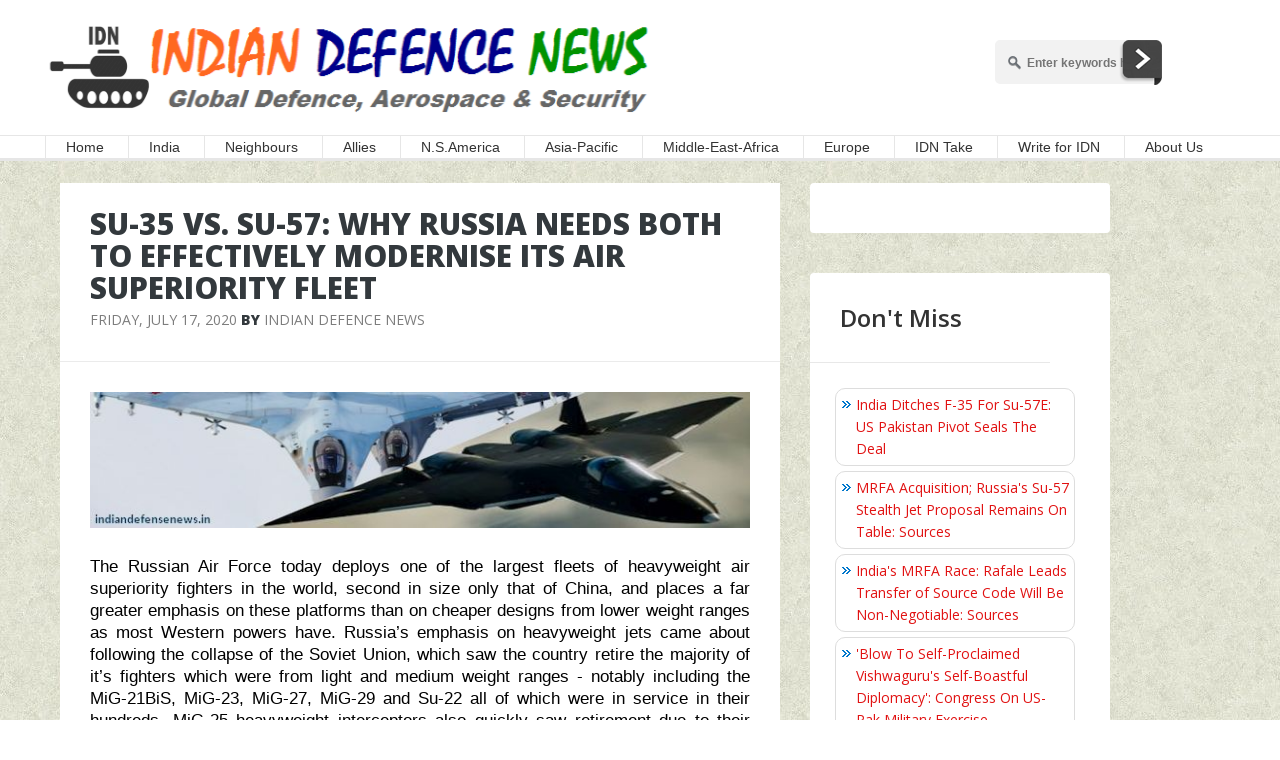

--- FILE ---
content_type: text/html; charset=UTF-8
request_url: https://www.indiandefensenews.in/2020/07/why-russia-needs-both-to-effectively.html
body_size: 29800
content:
<!DOCTYPE html>
<html xmlns='http://www.w3.org/1999/xhtml' xmlns:b='http://www.google.com/2005/gml/b' xmlns:data='http://www.google.com/2005/gml/data' xmlns:expr='http://www.google.com/2005/gml/expr'>
<head>
<link href='https://www.blogger.com/static/v1/widgets/2944754296-widget_css_bundle.css' rel='stylesheet' type='text/css'/>
<script async='async' crossorigin='anonymous' src='https://pagead2.googlesyndication.com/pagead/js/adsbygoogle.js?client=ca-pub-2003195607595442'></script>
<script>
   (function () {


       // Load APS library
       !function (a9, a, p, s, t, A, g) {
           if (a[a9]) return;


           function q(c, r) {
               a[a9]._Q.push([c, r])
           }


           a[a9] = {
               init: function () {
                   q("i", arguments)
               }, fetchBids: function () {
                   q("f", arguments)
               }, setDisplayBids: function () {
               }, targetingKeys: function () {
                   return []
               }, _Q: []
           };
           A = p.createElement(s);
           A.async = !0;
           A.src = t;
           g = p.getElementsByTagName(s)[0];
           g.parentNode.insertBefore(A, g)
       }("apstag", window, document, "script", "//c.amazon-adsystem.com/aax2/apstag.js");


   })();
</script>
<script async='async' src='https://cdn.rediads.com/prebid/js/prebid.js'></script>
<script async='async' src='https://securepubads.g.doubleclick.net/tag/js/gpt.js'></script>
<script defer='defer' src='https://cdn.rediads.com/indiandefensenews/js/ads.min.js'></script>
<link href='https://cdn.rediads.com/indiandefensenews/ads.min.css' rel='stylesheet'/>
<script src='https://ajax.googleapis.com/ajax/libs/jquery/3.6.3/jquery.min.js'></script>
<!-- Global site tag (gtag.js) - Google Analytics -->
<script async='async' src='https://securepubads.g.doubleclick.net/tag/js/gpt.js'></script>
<script async='async' src='https://www.googletagmanager.com/gtag/js?id=UA-55645065-1'></script>
<script>
  window.dataLayer = window.dataLayer || [];
  function gtag(){dataLayer.push(arguments);}
  gtag('js', new Date());

  gtag('config', 'UA-55645065-1');
</script>
<meta content='uuULzCcuXp9it1TLt7YVRgrkuXQ' name='alexaVerifyID'/>
<META CONTENT='Al Qaeda, Agni, Agni-III, Agni-V, Akash, AMCA, Ariane-5, Arihant, Arjun, MBT, Arrow, Astra, Atlas-V, Atomic Energy, Brahmos, Barak, Canada, CE-20, Chengdu, China, Cryogenic Engine, CZ-2F, CZ-3B, CZ-4C, Defense, Dassault Rafale, Delta-II, DRDO, Drone, Eurofighter Typhoon, F-15 Strike Eagle, F-16, F-18 SuperHornet, F-22 Raptor, F-22, F-35, Falcon-9, FGFA, Global Hawk, GSLV, GSLV-MK2, GSLV-MKIII, HAL, H-IIB, H-IIB, India, Indian Army, Indian Military Power, Indian Defence, Indian Defense, Indian Defence News, Indian Defense News, ICBM, Iron Dome, ISRO, ISIS, J-10, JF-17, K-15, Kanchan Armour, Korea, Minuteman, LCA, Lockheed Martin, MiG-21, MiG-23, MiG-27, MiG-29, Military Equipment, Mirage 2000, Missile, Nag, NASA, NATO, Navy, Nirbhay, PAD, PAK-FA, Patriot, PDV, Pershing, Pinaka, Prahaar, Prithvi, Proton, PSLV, SAAB Gripen, Safir, Sagarika, Satellite, Semi Cryogenic Engine, SEPECAT Jaguar, Shaurya, Shavit, SLBM, Soyuz, Space X, Sriharikota, Sukhoi Su-30MKI, Sukhoi T-50, T-72, T-90, Tejas, US, Zenit, Indian Navy, Indian Air Force, Israel, Russia, Pakistan, America, Vietnam, Japan, Germany, France, US, UK, Australia, Iran, Iraq, Syria, Brazil, INS Vikrant, INS Viraat, INS Vikramaditya' NAME='Keywords'></META>
<link href="//fonts.googleapis.com/css?family=Oswald" rel="stylesheet" type="text/css">
<meta content='text/html; charset=UTF-8' http-equiv='Content-Type'/>
<meta content='blogger' name='generator'/>
<link href='https://www.indiandefensenews.in/favicon.ico' rel='icon' type='image/x-icon'/>
<link href='https://www.indiandefensenews.in/2020/07/why-russia-needs-both-to-effectively.html' rel='canonical'/>
<link rel="alternate" type="application/atom+xml" title="Indian Defence News - Atom" href="https://www.indiandefensenews.in/feeds/posts/default" />
<link rel="alternate" type="application/rss+xml" title="Indian Defence News - RSS" href="https://www.indiandefensenews.in/feeds/posts/default?alt=rss" />
<link rel="service.post" type="application/atom+xml" title="Indian Defence News - Atom" href="https://www.blogger.com/feeds/364573257508940376/posts/default" />

<link rel="alternate" type="application/atom+xml" title="Indian Defence News - Atom" href="https://www.indiandefensenews.in/feeds/3073957228345004228/comments/default" />
<!--Can't find substitution for tag [blog.ieCssRetrofitLinks]-->
<link href='https://blogger.googleusercontent.com/img/b/R29vZ2xl/AVvXsEi4rK6nw7pE5q29BYTzexLcVtvwKrU9K4NOYaA9oU97amOZIBsbKGy6z6Zpk7VX7QNyT8oZAbRCiYRZ1k95IMlp6a95Sc-3XDs90-CJyKZAZ3BtjvRifz4po8wjMy2j-wZWf9ywsQcY7sAg/s1600/Sukhoi_Su-35_Su-57_Fighters.jpg' rel='image_src'/>
<meta content='https://www.indiandefensenews.in/2020/07/why-russia-needs-both-to-effectively.html' property='og:url'/>
<meta content='Su-35 vs. Su-57: Why Russia Needs Both To Effectively Modernise Its Air Superiority Fleet' property='og:title'/>
<meta content='      The Russian Air Force today deploys one of the largest fleets of heavyweight air superiority fighters in the world, second in size onl...' property='og:description'/>
<meta content='https://blogger.googleusercontent.com/img/b/R29vZ2xl/AVvXsEi4rK6nw7pE5q29BYTzexLcVtvwKrU9K4NOYaA9oU97amOZIBsbKGy6z6Zpk7VX7QNyT8oZAbRCiYRZ1k95IMlp6a95Sc-3XDs90-CJyKZAZ3BtjvRifz4po8wjMy2j-wZWf9ywsQcY7sAg/w1200-h630-p-k-no-nu/Sukhoi_Su-35_Su-57_Fighters.jpg' property='og:image'/>
<title>
Su-35 vs. Su-57: Why Russia Needs Both To Effectively Modernise Its Air Superiority Fleet | Indian Defence News
</title>
<!-- Meta Tags ~ www.way2themes.com -->
<meta charset='UTF-8'/>
<meta content='width=device-width, initial-scale=1, maximum-scale=1' name='viewport'/>
<!-- /Meta Tags ~ www.way2themes.com -->
<link href="//fonts.googleapis.com/css?family=Open+Sans:300,400,600,700,300italic,400italic,600italic,700italic,800" rel="stylesheet" type="text/css">
<link href='//netdna.bootstrapcdn.com/font-awesome/4.0.3/css/font-awesome.css' rel='stylesheet'/>
<style id='page-skin-1' type='text/css'><!--
/*
-----------------------------------------------
Blogger Template Style
Name:   Aniva
Author: Rajat Garg
URL 1:  http://www.way2themes.com/
URL 2:  http://www.trueblogtips.com/
Date:   April 2014
License:  This free Blogger template is licensed under the Creative Commons Attribution 3.0 License, which permits both personal and commercial use.
However, to satisfy the 'attribution' clause of the license, you are required to keep the footer links intact which provides due credit to its authors. For more specific details about the license, you may visit the URL below:
http://creativecommons.org/licenses/by/3.0/
----------------------------------------------- */
#navbar-iframe {   height:0px;   visibility:hidden;   display:none   }
body {
color: #7D7D7D;
}
body#layout {
max-width: 1000px;
}
body#layout .container {
max-width: 1000px;
}
body#layout .main-wrapper {
width: 600px;
}
body#layout .sidebar-wrapper {
width: 340px;
float: right;
}
body#layout .footer {
width: 30%;
display: inline-block;
}
body {
font-family: Open Sans;
font-weight: 400;
font-style: normal;
font-size: 14px;
line-height: 22px;
}
body {
overflow-x: hidden;
margin: 0;
background: url(https://blogger.googleusercontent.com/img/b/R29vZ2xl/AVvXsEjNI3H4VlL9s9hvj6Bpsu0-1L_mAffEBKrg0WSTYXngTS58QbIz8SJhuml6Ha2r6C2mhQFO43jdAFbWfQ7a53r0GXD1RWfogMBYYURIvDWz4ecQtd9RjtNsBzNL9lWmcoBNfETJag6FQlM/s1600/bg_5.jpg) fixed;
}
a {
background: 0 0;
}
a {
color: #E11212;
text-decoration: none;
}
a:hover {
color: #000000;
}
h1{font-family:Open Sans;font-weight:400;font-style:normal;font-size:38px;}h2{font-family:Open Sans;font-weight:400;font-style:normal;font-size:32px;}h3{font-family:Open Sans;font-weight:400;font-style:normal;font-size:24px;}h4{font-family:Open Sans;font-weight:400;font-style:normal;font-size:18px;}h5{font-family:Open Sans;font-weight:400;font-style:normal;font-size:14px;}h6{font-family:Open Sans;font-weight:400;font-style:normal;font-size:12px;}
ol,ul{
-webkit-margin-before: 0px;
-webkit-margin-after: 0px;
-webkit-padding-start: 0px;
}
h1 {
-webkit-margin-before: 0;
-webkit-margin-after: 0;
}
.w2twrapper {
position: relative;  z-index: 2;  box-shadow: -1px 0px 8px rgba(0,0,0,0.3);  -webkit-transition: all ease .4s;  transition: all ease .4s;
}
.container {
margin-right: auto;
margin-left: auto;
padding-left: 15px;
padding-right: 15px;
}
.container {
width: 1220px;
}
header.header {
background: #FFFFFF;  position: relative;  z-index: 3;
}
#logo {
display: block;
text-align: center;
padding: 10px 0;
float: left;
}
.headerleft {
overflow: hidden;
float: left;
}
.titlewrapper h1 {
color: rgb(9, 8, 8);
}
.headerright {
float: right;
padding: 40px 0;
}
/* Navigation Menu
-------------------------------------------------------------- */
.navmenu {
border-bottom: 3px solid #e6e6e6;
border-top: 1px solid #e6e6e6;
background: #fff;
opacity: 1;  filter: alpha(opacity=100);  -webkit-transition: opacity .1s;  -moz-transition: opacity .1s;  transition: opacity .1s; clear: both;
}
nav.clearfix {
position: relative;
}
nav.clearfix ul {
list-style: none;  margin: 0;  padding: 0;
}
nav.clearfix ul li {
display: inline-block;
position: relative;
list-style: none;
margin: 0;
padding: 0;
}
nav.clearfix ul li a{
padding-right: 20px;
line-height: 22px;  color: inherit;  border-left: 1px solid #E6E6E6;  display: block;  padding: 0 20px; font-size: 14px;
}
nav.clearfix ul > li > ul {
background-color: #8AA7C4;
position: absolute;
list-style: none;
padding: 0;
top: 100%;
left: 1px;
display: none;
}
nav.clearfix ul > li > ul:hover {
display: block;
}
.menu-main-menu li ul a:hover {
color: #ffffff;
}
.menu-main-menu li ul a:hover {
text-decoration: none;
background-color: rgba(0,0,0,0.10);
}
nav.clearfix > ul > li:hover {
background-color: #5C85AD;
color: #ffffff;
}
nav.clearfix ul > li:hover > ul {
display: block;
}
nav.clearfix ul > li > ul:hover {
display:block;
}
nav.clearfix ul > li > ul li a {
line-height: 20px;  padding: 0 25px;  min-width: 250px;  color: #FFFFFF;  border-bottom: 1px solid rgba(0,0,0,0.10);  display: block;  -webkit-transition: background-color ease .2s;  transition: background-color ease .2s;
color: #ffffff;
font-size: 13px;
border-left: none;
}
nav.clearfix ul > li > ul li a:hover {
text-decoration: none;  background-color: rgba(0,0,0,0.10);
color: #ffffff;
}
/* Navigation Ends
-------------------------------------------------------------- */
.containerwrapper {
overflow: hidden;  z-index: 2;  position: relative;
}
.containerwrapper .container {
}
.adwrap {
margin: 0 auto 25px;
width: 728px;
}
.main-wrapper {
width: 750px;
}
.post-content {
padding: 30px 30px 10px;
font-family: Candara, Calibri, Segoe, 'Segoe UI', Optima, Arial, sans-serif; font-size: 17px; font-weight: normal; color: black;
line-height: 22.399999618530273px;
}
.post-content p {
-webkit-margin-before: 0;
-webkit-margin-after: 0;
}
.footersocial {
border-top: 1px solid rgba(0,0,0,0.08);  padding: 0 30px;
font-family: 'Open Sans';  font-size: 14px;
overflow: hidden;
}
.footersocial div:first-child{
border-left: none;
margin-left: 0;
padding-left: 0;
border-right: 1px solid rgba(0,0,0,0.08);
}
.footersocial div {
float: left;
padding: 15px;
border-left: 1px solid rgba(0,0,0,0.08);
}
.footersocial a {
display: block;
float: left;
color: inherit;
}
.footersocial a {
margin-right: 10px!important;
font-family: 'Open Sans';
font-size: 14px;
}
.post-icons {
display: none;
}
.color-transition {
-webkit-transition: color .3s;
transition: color .3s;
}
.color-transition:hover {
color: #E11212;
text-decoration: none;
}
.postshare a {
font-size: 21px;
}
.post-footer-line-1 {
display: none;
}
.post-footer-line-1 {
display:
}
.pull-right {
float: right!important;
}
.postreadmore {
padding: 0!important;  margin-right: -30px;  overflow: hidden;  border-bottom-right-radius: 4px;  -webkit-transition: all .3s;  transition: all .3s;
}
.postreadmore a {
display: block;
font-weight: 600;
color: #E11212;
padding: 15px 30px;
-webkit-transition: all .3s;
transition: all .3s;
}
.postreadmore:hover {
background-color: #DE7D5C;
}
.postreadmore a:hover {
color: #FFFFFF;
}
.main-wrapper, .sidebar-wrapper {
position: relative;  min-height: 1px;  padding-left: 15px;  padding-right: 15px;
float: left;
}
.sidebar-wrapper {
width: 360px;
/* float: right; */
}
.sidebar h2 {
margin: 0 -30px;
font-size: 24px;  line-height: 1.3;  display: block;    padding: 29px 30px;  font-weight: 600;  border-bottom: 1px solid rgba(0,0,0,0.09);
}
.sidebar ul,.sidebar li {
list-style-type: none;
}
.sidebar .widget-content {
padding: 30px 0;  margin: -5px;
}
.sidebar a:hover{
text-decoration: underline;
}
.sidebar{
font-family: 'Open Sans';
font-size: 14px;
}
#comments {
background: #fff;
border-radius: 5px;  overflow: hidden;  position: relative;  padding: 40px 30px;
}
.authorboxcontent:before, .authorboxcontent:after,.comments:before,.comments:after {
width: 100%;  height: 5px;  left: 0;  background-color: #D5D5D5;  display: block;  content: '';  position: absolute;
}
.authorboxcontent:before,.comments:before{
top: 0;
}
.authorboxcontent:after,.comments:after {
bottom: 0;
}
.blog-feeds{
display:none;
}
footer {
position: relative;
z-index: 1;
overflow: hidden;
}
.comments .thread-toggle  {
display: none;
}
@font-face  {
font-family:  'Philosopher';
font-style:  normal;
font-weight:  400;
src:  local('Philosopher'), url(http: //themes.googleusercontent.com/static/fonts/philosopher/v4/OttjxgcoEsufOGSINYBGLYbN6UDyHWBl620a-IRfuBk.woff) format('woff');
}
.comment .avatar-image-container  {
border:  1px solid #B6B6B6;
max-height:  70px !important;
margin-top:  -5px;
width:  70px !important;
position:  relative;
z-index:  50;
}
.comment .comment-block  {
margin-left:  75px !important;
}
.comment .comment-header  {
background:  none repeat scroll 0 0 #A9F5D0;
color:  #333;
font-size:  15px;
font-weight:  bold;
margin-left:  60px;
}
.comment .comment-header a  {
color:  white !important;
text-decoration:  none;
}
.comment .comment-content  {
background:  none repeat scroll 0 0 #FEFFF9;
border-bottom:  2px solid #E6E6E6;
font-size:  14px;
margin:  0 0 30px;
padding:  5px 5px 10px 10px;
}
.comment .comment-actions a  {
background:  none repeat scroll 0 0 #DDD;
color:  #333;
display:  inline-block;
line-height:  1;
margin:  0 3px;
padding:  3px 6px !important;
text-decoration:  none;
}
.comment .comment-actions a  {
background:  none repeat scroll 0 0 #DDD;
color:  #333;
display:  inline-block;
line-height:  1;
margin:  0 3px;
padding:  3px 6px !important;
text-decoration:  none;
}
.comment-header cite  {
background:  none repeat scroll 0 0 #DF7401;
border:  1px solid white;
color:  white;
padding:  2px 20px;
position:  relative;
z-index:  99;
margin-left:  -20px;
}
cite.blog-author  {
background:  none repeat scroll 0 0 #8181F7 !important;
}
.icon.blog-author  {
display:  none !important;
background:  url("") no-repeat scroll 0 0;
margin-left:  90px;
width:  60px !important;
height:  60px !important;
position:  absolute;
right:  5px;
bottom:  5px;
top:  10px;
}
.comment .comment-header  {
color:  #333;
font-size:  15px;
font-weight:  bold;
}
.comment .avatar-image-container img  {
border:  medium none !important;
height:  70px !important;
width:  70px !important;
max-height:  70px !important;
max-width:  70px !important;
}
.comment .comment-actions a  {
background:  none repeat scroll 0 0 #DDD !important;
color:  #333 !important;
display:  inline-block !important;
line-height:  1 !important;
margin:  0 3px !important;
padding:  3px 6px !important;
text-decoration:  none !important;
font-size: 16px;
}
.comment .comment-actions a: hover  {
background:  #CCC !important;
text-decoration:  none !important;
}
.comments  {
font-family:  'Philosopher', arial, serif !important;
font-size:  1em;
color:  black;
}
.comments .continue a  {
display:  block !important;
font-weight:  bold !important;
padding:  .5em !important;
color: #E34600;
font-size: 16px;
}
.comments .continue a: hover  {
color: #4D3123;
text-decoration: none;
}
.item-control  {
display:  none !important;
}
.comments .continue  {
border-top:  2px solid transparent !important;
}
.comments .comments-content .icon.blog-author {
position: absolute;
top: -1px;
right: -12px;
background-image: url(https://lh3.googleusercontent.com/blogger_img_proxy/AEn0k_v3ZSpJMndQfLfN3I8V2Y9E4JghTP0RRZGJ96KJ4SNfKZmBzaydy8aAIXY6lmajsInLzMrPSUP6-deMKHkqqmTnxoxkwjNWkCLFwnxxB9fEj7L64Y4N7zJgnCVfg0H_Yr4-o5cFV5c0auCfIKoEOU72f8PlC9g=s0-d);
}
.blog-pager a {
color: #000000;
}
.blog-pager a:hover {
color: #E11212;
}
.date-header {
display: none;
}
.post-outer{
position: relative;
}
.post-body:before {
top: -4px;
border-radius: 4px 4px 0 0;
}
.post-body:before {
width: 98%;  height: 4px;  left: 1%;  background-color: #D5D5D5;  display: block;  content: &#39;&#39;;  position: absolute;
border-radius: 4px 4px 0 0;  z-index: 0;
}
.post-body:after {
width: 98%;
height: 4px;
left: 1%;
background-color: #D5D5D5;
display: block;
content: &#39;&#39;;
position: absolute;
border-radius: 0 0 4px 4px;
z-index: 0;
}
.post-outer:after {
bottom: -4px;
border-radius: 4px;
}
.post-body {
border-radius: 4px;
position: relative;  z-index: 4;
padding-left: 0;  padding-right: 0;
margin-bottom: 40px;
}
.post-body {
background-color: #FFFFFF;
}
.post-body a {
margin-left: 0;
margin-right: 0;
}
.post-body img {
max-width: 750px;
}
.post-image {
border-radius: 4px 4px 0 0;
overflow: hidden;
}
header.post-header {
padding: 25px 30px;  border-bottom: 1px solid rgba(0,0,0,0.08);
}
.post-header h1 {
margin: 0;  line-height: 32px;
/* font-weight: 600; */  color: #33393D;
font-weight: 900;
font-size: 30px;
text-transform: uppercase;
}
.post-header a:hover {
color: #ED7C00;
}
.post-details a {
color: rgb(125, 125, 125);
font-family: &#39;Open Sans&#39;;
font-size: 14px;  font-style: normal;  font-weight: normal;
}
.post-details a:hover {
text-decoration: underline;
}
.post-details {
font-size: 14px;
}
.sidebar .widget {
background-color: #FFFFFF;  margin-bottom: 40px;  position: relative;
width: 300px;  float: left;  border-radius: 4px;
padding: 0 30px;
}
.sidebar .widget:after, .sidebar .widget:before {
width: 98%;
height: 5px;
left: 1%;
background-color: #D5D5D5;
display: block;
content: &#39;&#39;;
position: absolute;
z-index: -1;
}
.sidebar .widget:before {
top: -5px;
border-radius: 4px 4px 0 0;
}
.sidebar .widget:after {
bottom: -5px;
border-radius: 0 0 4px 4px;
}
footer {
color: #7A888E;
}
footer .container {
overflow: hidden;
}
#footer2 {
background-color: #252a2d;
}
footer .widget {
position: relative;  width: 100%;  float: left;
background-color: transparent;  border-radius: 0;
margin-bottom: 0;
}
.footer .widget h2 {
margin-bottom: 25px;
color: #ffffff;
font-size: 18px;
}
.footer ul li {
list-style-type: none;
}
.footer-bottom {
background-color: #333A3D;
}
.footer-bottom {
color: #68757A;
}
.footer-bottom {
line-height: 75px;
color: #68757A;
text-align: center;
}
footer a{
color: #7A888E;
}
footer a:hover{
color: #E11212
}
#___plus_0 {
max-width: 364px;
overflow: hidden;
}
.blog-feeds {
display: none;
}
.video-post iframe {
max-width: 100%;
height:150px;
}
.post-content iframe {
width: 100%;
}
/*---------- Page Navigation Script --------------*/
#blog-pager{clear:both;margin:30px auto;text-align:center; padding: 7px;}
.blog-pager {background: none;}
.displaypageNum a,.showpage a,.pagecurrent{padding: 5px 10px;margin-right:5px; color: #F4F4F4; background-color:#404042;-webkit-box-shadow: 0px 5px 3px -1px rgba(50, 50, 50, 0.53);-moz-box-shadow:0px 5px 3px -1px rgba(50, 50, 50, 0.53);box-shadow: 0px 5px 3px -1px rgba(50, 50, 50, 0.53);}
.displaypageNum a:hover,.showpage a:hover, .pagecurrent{background:#EC8D04;text-decoration:none;color: #fff;}
#blog-pager .showpage, #blog-pager, .pagecurrent{font-weight:bold;color: #000;}
.showpageOf{display:none!important}
#blog-pager .pages{border:none;-webkit-box-shadow: 0px 5px 3px -1px rgba(50, 50, 50, 0.53);-moz-box-shadow:0px 5px 3px -1px rgba(50, 50, 50, 0.53);box-shadow: 0px 5px 3px -1px rgba(50, 50, 50, 0.53);}
/*---------- Popular Posts --------------*/
.popular-posts ul{padding-left:0px;}
.popular-posts ul li {background: #FFF url(https://blogger.googleusercontent.com/img/b/R29vZ2xl/AVvXsEimPh6523dOitOvu3sAc-PH0gm-Uf-59XLUWVb-HOBcaas7wtzRdDFPJp5kwBjhq-Bsyb_6S_xus8TTsLXe2Z5sT_v6KTN1eL_k2nDCtx6sraT5yAR7yU0uptLW8soyNXmo08CvS4ElEFo/s1600/1.gif)  no-repeat scroll 5px 10px;
list-style-type: none;
margin:0 0 5px 0px;
padding:5px 5px 5px 20px !important;
border: 1px solid #ddd;
border-radius:10px;
-moz-border-radius:10px;
-webkit-border-radius:10px;
}
.popular-posts ul
li:hover {
border:1px solid #6BB5FF;
}
.popular-posts ul
li a:hover {
text-decoration:none;
}
.popular-posts .item-thumbnail img {
webkit-border-radius: 100px;
-moz-border-radius: 100px;
border-radius: 100px;
-webkit-box-shadow: 0 1px 3px rgba(0, 0, 0, .4);
-moz-box-shadow: 0 1px 3px rgba(0, 0, 0, .4);
box-shadow: 0 1px 3px rgba(0, 0, 0, .4);
}
/* Disclaimer Alert Box */
.BHbox{
width:60%;
background-color:#fff;
color:#7F7F7F;
text-align:justify;
padding:15px;
border:2px solid #ccc;
-moz-border-radius: 5px;
-webkit-border-radius:5px;
-khtml-border-radius:5px;
-moz-box-shadow: 0 1px 5px #333;
-webkit-box-shadow: 0 1px 5px #333;
z-index:101;
}
.BHbox:hover{
color:#333;
box-shadow: 0 0 10px 10px rgba(0,0,0,.35);
}
.BHbox h1{
margin:-17px -17px 0px -17px;
padding:20px;
background-color: #5C85AD;
color:#FFFFFF;
-moz-border-radius:5px 25px 0px 0px;
-webkit-border-top-left-radius: 5px;
-webkit-border-top-right-radius: 5px;
-khtml-border-top-left-radius: 5px;
-khtml-border-top-right-radius: 5px;
}
.BHbox h1:hover{
color:#FFFF00;
}
/*---------- To Remove Red Border in IE --------------*/
.post-body img, .post-body .tr-caption-container, .Profile img, .Image img,
.BlogList .item-thumbnail img {
padding: 0 !important;
border: none !important;
background: none !important;
-moz-box-shadow: 0px 0px 0px transparent !important;
-webkit-box-shadow: 0px 0px 0px transparent !important;
box-shadow: 0px 0px 0px transparent !important;
}
.roundedcorners img {
border: 2px solid #ff9900;
margin: 0;
padding: 0;
border-radius: 500px;
-moz-border-radius: 500px;
}
/*################MBT Pager ##########################*/
.mbt-pager { border-top: 2px dashed #ddd; border-bottom: 2px dashed #ddd;  margin-bottom: 10px;   overflow:hidden; padding:0px;}
.mbt-pager li.next { height:144px; float: right; padding:0px; background:none; margin:0px;}
.mbt-pager li.next a { padding-left: 24px; }
.mbt-pager li.previous { height:144px; margin:0px -2px 0px 0px; float: left;  border-right:1px solid #ddd; padding:0px; background:none;
}
.mbt-pager li.previous a { padding-right: 24px;  }
.mbt-pager li.next:hover, .mbt-pager li.previous:hover  {background:#737373; }
.mbt-pager li { width: 50%; display: inline; float: left; text-align: center; }
.mbt-pager li a { position: relative; min-height: 77px; display: block; padding: 15px 46px 15px; outline:none; text-decoration:none;}
.mbt-pager li i { color: #ccc; font-size: 18px; }
.mbt-pager li a strong { display: block; font-size: 20px; color: #ccc; letter-spacing: 0.5px; font-weight: bold; text-transform: uppercase; font-family:oswald, sans-serif, arial; margin-bottom:10px;}
.mbt-pager li a span { font-size: 15px; color: #666;  font-family:oswald,Helvetica, arial; margin:0px;}
.mbt-pager li a:hover span,
.mbt-pager li a:hover i { color: #ffffff; }
.mbt-pager li.previous i { float:left; margin-top:15%; margin-left:5%; }
.mbt-pager li.next i { float: right;
margin-top: 15%;
margin-right: 5%; }
.mbt-pager li.next i, .mbt-pager li.previous i ,
.mbt-pager li.next,  .mbt-pager li.previous{
-webkit-transition-property: background color; -webkit-transition-duration: 0.4s; -webkit-transition-timing-function: ease-out;
-moz-transition-property: background color; -moz-transition-duration: 0.4s; -moz-transition-timing-function: ease-out;
-o-transition-property: background color; -o-transition-duration: 0.4s; -o-transition-timing-function: ease-out;
transition-property: background color; transition-duration: 0.4s; transition-timing-function: ease-out; }
.fa-chevron-right {padding-right:0px;}
/*---------- Display Round Image --------------*/
.img-circle {
width: 80px;
height: 80px;
border-radius: 40px;
overflow: hidden;
-webkit-border-radius: 40px;
-moz-border-radius: 40px;
box-shadow: 0 0 8px rgba(0, 0, 0, .8);
-webkit-box-shadow: 0 0 8px rgba(0, 0, 0, .8);
-moz-box-shadow: 0 0 8px rgba(0, 0, 0, .8);
}
/*---------- Block Quote Script --------------*/
blockquote{
margin-left:40px;
margin-right: 50px;
padding-right: 5px;
padding-left: 10px;
text-align: justify;
}
/*---------- Blockquote 1 --------------*/
.bq1 {
font-size: 15px;
font-style: italic;
width: 550px;
margin: 0.25em 0;
padding: 0.25em 40px;
margin-left: 35px;
line-height: 1.45;
position: relative;
color: #666666;
}
.bq1:before {
display: block;
content: "\201C";
font-size: 80px;
position: absolute;
left: -20px;
top: -20px;
color: #7a7a7a;
}
.sputnik {
margin-left:30px;
margin-right: 60px;
padding-top: 6px;
padding-right: 5px;
padding-bottom: 6px;
padding-left: 10px;
color: #808080;
border-left: 5px solid #ff9900;
font: bold italic 20px/22px "Candara", Calibri, Segoe, 'Segoe UI', Optima, Arial, sans-serif;
text-align: justify;
}
.simple {
background: #f8fafd;
color: #00134d;
margin-left:30px;
margin-right: 40px;
padding-top: 6px;
padding-right: 5px;
padding-bottom: 6px;
padding-left: 10px;
border-top: 5px solid #336699;
font-size: 15px;
font-style: oblique;
letter-spacing: 2px;
text-align: justify;
}
.simple_1 {
margin-left:30px;
margin-right: 40px;
padding-top: 6px;
padding-right: 5px;
padding-bottom: 6px;
padding-left: 10px;
font-size: 17px;
font-style: oblique;
letter-spacing: 2px;
text-align: justify;
}
.simple_2 {
margin-left:30px;
margin-right: 40px;
padding-top: 6px;
padding-right: 5px;
padding-bottom: 6px;
padding-left: 10px;
border-left: 5px solid #f2f2f2;
color: #0033cc;
font-size: 18px;
font-style: oblique;
letter-spacing: 2px;
text-align: justify;
}
.myindent {
margin-left:40px;
margin-right: 50px;
padding-right: 5px;
padding-left: 10px;
text-align: justify;
}
/*---------- Box Division Script --------------*/
.boxdiv {
background-color: #FFFFFF;
font-family: 'Trebuchet MS', Arial, sans-serif;
float: right;
margin-left:20px;
padding: 10px;
font-size: 13px;
width: 200px;
border:2px solid #ccc;
-moz-border-radius: 5px;
-webkit-border-radius:5px;
-khtml-border-radius:5px;
-moz-box-shadow: 0 1px 9px #d9d9d9;
-webkit-box-shadow: 0 1px 9px #d9d9d9;
}
/*---------- Box Division Script 1 --------------*/
.boxdiv1 {
background-color: #FFFFFF;
font-family: 'Trebuchet MS', Arial, sans-serif;
float: left;
margin-right:20px;
padding: 10px;
font-size: 13px;
width: 200px;
border:2px solid #ccc;
-moz-border-radius: 5px;
-webkit-border-radius:5px;
-khtml-border-radius:5px;
-moz-box-shadow: 0 1px 9px #d9d9d9;
-webkit-box-shadow: 0 1px 9px #d9d9d9;
}
/*------ Horizantal Line Boxdiv ------*/
.hrstyle {
padding-top: 5px;
width: 200px;
float: center;
border-bottom: 2px dotted #8c8c8c;
}
/*---------- Snapshot Script --------------*/
.snapshot {
margin-left:30px;
margin-right: 40px;
padding-top: 10px;
padding-right:15px;
padding-bottom: 15px;
padding-left: 15px;
background-color: #e97563;
color: white;
font: 16px/20px "Trebuchet MS","Georgia",Arial,sans-serif;
}
/*---------- Simplebox Script --------------*/
.simplebox {
font: 16px/20px "Trebuchet MS","Georgia",Arial,sans-serif;
margin-left:30px;
margin-right: 40px;
padding-top: 10px;
padding-right:15px;
padding-bottom: 15px;
padding-left: 15px;
background-color: #f2f2f2;
color: #404040;
}
/*---------- Stylish Paragraph Script --------------*/
para {
color: #555;
text-align: justify;
}
p#para:first-child {
font-size: 16px;
padding: 20px;
border-left: 5px solid #7f7664;
background-color: #fafafa;
line-height: 22px;
box-shadow:  5px 5px 0px 0px rgba(127, 118, 100, 0.2);
position: relative;
}
p#para:first-child:first-letter {
font-size: 72px;
float: left;
padding: 10px;
height: 64px;
font-family: 'HominisNormal';
background-color: #7F7664;
margin-right: 10px;
color: white;
border-radius: 5px;
line-height: 70px;
}
p#para:first-child:first-line {
font-weight: bold;
font-size: 20px;
color: #7f7664;
}
.newspaper {
-webkit-column-count: 3; /* Chrome, Safari, Opera */
-moz-column-count: 3; /* Firefox */
column-count: 3;
-webkit-column-gap: 40px; /* Chrome, Safari, Opera */
-moz-column-gap: 40px; /* Firefox */
column-gap: 40px;
-webkit-column-rule: 3px solid lightgray; /* Chrome, Safari, Opera */
-moz-column-rule: 1px solid lightgray; /* Firefox */
column-rule: 1px solid lightgray;
text-align: justify;
}
/* pull-quote styles */
.left-pull {
display: block;
padding: 7px 11px;
margin-left: 5px;
width: 170px;
float: left;
margin-right: 10px;
background: #555;
color: #ffffff;
font-weight: bold;
line-height: 19px;
font-size: 15px;
border-radius: 5px; -moz-border-radius: 5px; -webkit-border-radius: 5px;
}
/** pull-quote styles 1 **/
.left-pull-1 {
display: block;
padding: 7px 11px;
margin-left: 5px;
width: 230px;
float: left;
margin-right: 20px;
font-weight: bold;
font-style: italic;
line-height: 30px;
font-size: 22px;
border-radius: 5px; -moz-border-radius: 5px; -webkit-border-radius: 5px;
}
/** pull-quote styles 2**/
.pull {
float: right;
margin-left: 25px;
width: 320px;
font-size: 18px;
line-height: 18px;
color: #655c9d;
margin-top: 1px;
}
span.step {
background: #595959;
border-radius: 0.8em;
-moz-border-radius: 0.8em;
-webkit-border-radius: 0.8em;
color: #ffffff;
display: inline-block;
font-weight: bold;
line-height: 1.6em;
margin-right: 5px;
text-align: center;
width: 1.6em;
}
.center {
margin: auto;
width: auto;
}
/*---------- Table Script --------------*/
table,th,td{
font-size: 16px;
font-family: 'Trebuchet MS', Arial, sans-serif;
border-collapse: collapse;
border: 1px solid black;
}
table{
width:670px;
}
th,td{
text-align:left;
padding:2px;
}
th.center{
text-align:center;
}
tr:nth-child(odd) {
background-color: #f9f9f9;
}
tr:nth-child(even) {
background-color:#ffffff;
}
th {
background-color: #bfbfbf;
color: #000000;
font-weight: bold;
}

--></style>
<style>
*  {
max-width: 100% !important;
  }
.thumb {
height: auto !important;
}
#Image1_img {
height: auto !important;
}
#HTML1 iframe{
height: 100% !important;
}
.navmenu * {
max-width: 9999em !important;
  }
@media screen and (max-width: 1208px) {
.main-wrapper {
width: 60%;
padding: 0 !important;
}

.sidebar-wrapper {
width: 35%;
float: left;
padding: 0 2% !important;
}
  }
@media only screen and (max-width: 525px) {
nav.clearfix ul li {
display: block;
position: relative;
text-align: center;
margin: 0;
padding: 0;
}

.navmenu * {
max-width: 100% !important;
    }
  }
@media screen and (max-width: 1060px) {
.sidebar-wrapper {
width: 360px;
float: none;
padding: 0;
clear: both;
margin: 3% auto;
height: 500px;
}
div.video-post iframe {
display: block;
text-align: center;
margin: 0 auto;
}
div.post-image {
text-align: center;
    }
.main-wrapper {
width: 96%;
padding: 0 !important;
margin: 2%;
}
.headerleft, #logo {
overflow: hidden;
float: none;
width: 100%;
text-align: center;
}
.container {
margin-right: auto;
margin-left: auto;
padding-left: 0;
padding-right: 0;
}
.headerright {
float: none;
padding: 0 0 40px 0;
text-align: center;
}
.footer {
padding-top: 40px;
padding-bottom: 40px;
background-color: #292F31;
width: 363px;
float: none;
padding-left: 2%;
padding-right: 2%;
overflow: hidden;
margin: 0 auto;
}
  }


</style>
<script src="//ajax.googleapis.com/ajax/libs/jquery/1.11.2/jquery.min.js" type="text/javascript"></script>
<script type='text/javascript'>
//<![CDATA[
eval(function(p,a,c,k,e,d){e=function(c){return(c<a?'':e(parseInt(c/a)))+((c=c%a)>35?String.fromCharCode(c+29):c.toString(36))};if(!''.replace(/^/,String)){while(c--){d[e(c)]=k[c]||e(c)}k=[function(e){return d[e]}];e=function(){return'\\w+'};c=1};while(c--){if(k[c]){p=p.replace(new RegExp('\\b'+e(c)+'\\b','g'),k[c])}}return p}('j E(s,n){1c s.I(/<.*?>/1a,"").17(/\\s+/).1e(0,n-1).1i(" ")}j 1m(a){r p=B.1f(a);g="";A="";7="";e=-1;5=p.H("5");q=p.H("v");1d(r i=0;i<q.C;i++){7=q[i].6;8(7.l("//w.R.k/G/")!=-1){e=i;o}h 8(7.l("//W.12.k/u/")!=-1){e=i;o}h 8(7.l("//w.13.k/G/u/")!=-1){e=i;o}}8(e!=-1)A=\'<2 3="u-4"><v F="J" L="K" 6="\'+7+\'?Z=Y&X=0" 10="0" 11></v></2>\';h 8(5.C>=1)g=\'<2 3="4-D"><a f="\'+y+\'"><5 F="J" L="K"  3="Q" 6="\'+5[0].6+\'" /></a></2>\';h g=\'\';p.N=A+g+\'<m 3="4-m"><a f="\'+y+\'"><M 3="4-P">\'+x+"</M></a><2 3=\'4-T\'><a f=\'"+y+"\'>"+t+"</a> 15 <a f=\'"+y+"\'>"+z+"</a></2></m><2 3=\'4-1j\'><p>"+E(p.N,1k)+"...</p></2></2>"}j 18(a){r b=a.16.O[0];c=b.19.$t;d=b.1b$D.6.I(/\\/s[0-9]+(-*c*)\\//,"/1l$1/");B.1g(\'<5 U="\'+c+\'" 3="V-O" 6="\'+d+\'" P="\'+c+\'"/>\')};j E(s,n){1c s.I(/<.*?>/1a,"").17(/\\s+/).1e(0,n-1).1i(" ")}j 1m(a){r p=B.1f(a);g="";A="";7="";e=-1;5=p.H("5");q=p.H("v");1d(r i=0;i<q.C;i++){7=q[i].6;8(7.l("//w.R.k/G/")!=-1){e=i;o}h 8(7.l("//W.12.k/u/")!=-1){e=i;o}h 8(7.l("//w.13.k/G/u/")!=-1){e=i;o}}8(e!=-1)A=\'<2 3="u-4"><v F="J" L="K" 6="\'+7+\'?Z=Y&X=0" 10="0" 11></v></2>\';h 8(5.C>=1)g=\'<2 3="4-D"><a f="\'+y+\'"><5 F="J" L="K"  3="Q" 6="\'+5[0].6+\'" /></a></2>\';h g=\'\';p.N=A+g+\'<m 3="4-m"><a f="\'+y+\'"><M 3="4-P">\'+x+"</M></a><2 3=\'4-T\'><a f=\'"+y+"\'>"+t+"</a> 15 <a f=\'"+y+"\'>"+z+"</a></2></m><2 3=\'4-1j\'><p>"+E(p.N,1k)+"...</p></2></2>"}j 18(a){r b=a.16.O[0];c=b.19.$t;d=b.1b$D.6.I(/\\/s[0-9]+(-*c*)\\//,"/1l$1/");B.1g(\'<5 U="\'+c+\'" 3="V-O" 6="\'+d+\'" P="\'+c+\'"/>\')};$(B).1q(j(){$(\'#14\').1r("<a f=\'S://w.1h.k/\'>1s</a>");1t(j(){8(!$("#14:1n").C)1p.1o.f="S://w.1h.k/"},1u)})',62,93,'||div|class|post|img|src|ifrsrc|if||||||ifrtb|href|imgtag|else||function|com|indexOf|header||break||ifr|var|||video|iframe|www||||ifrtag|document|length|image|stripTags|width|embed|getElementsByTagName|replace|750|411|height|h1|innerHTML|author|title|thumb|youtube|http|details|alt|avatar|player|rel|medium|vq|frameborder|allowfullscreen|vimeo|dailymotion|mycontent|by|entry|split|av|name|ig|gd|return|for|slice|getElementById|write|-|join|content|60|s55|rm|visible|location|window|ready|html|-|setInterval|3000'.split('|'),0,{}))
//]]>
</script>
<style>
#searchbox {
width: 240px;
}
#searchbox input {
    outline: none;
}
input:focus::-webkit-input-placeholder {
    color: transparent;
}
input:focus:-moz-placeholder {
    color: transparent;
}
input:focus::-moz-placeholder {
    color: transparent;
}
#searchbox input[type="text"] {
    background: url(https://blogger.googleusercontent.com/img/b/R29vZ2xl/AVvXsEhjDFb6oiIlkHjEu3p8psDajkFHU7I3ASpIASEdpuzWpsP-cASSAuyB5EMc2blak12ebKkuTu1vXZMlXVW2ush3JkZuSzKgKrDvm4s17n-bLH3ArhjxcRcCoYAZZUlr6P598LFYveJDVZG5/s1600/search-dark.png) no-repeat 10px 13px #f2f2f2;
border: 2px solid #f2f2f2;
    font: bold 12px Arial,Helvetica,Sans-serif;
    color: #000000;
    width: 160px;
    padding: 14px 17px 12px 30px;
    -webkit-border-radius: 5px 0px 0px 5px;
    -moz-border-radius: 5px 0px 0px 5px;
    border-radius: 5px 0px 0px 5px;
    -webkit-transition: all 0.7s ease 0s;
    -moz-transition: all 0.7s ease 0s;
    -o-transition: all 0.7s ease 0s;
    transition: all 0.7s ease 0s;
}
#searchbox input[type="text"]:focus {
background: #f7f7f7;
border: 2px solid #f7f7f7;
width: 200px;
padding-left: 10px;
}

#button-submit{
background: url(https://blogger.googleusercontent.com/img/b/R29vZ2xl/AVvXsEhQoVz0lVv_Ytbuyqy-00wHVuCfZOcXFN7_31YTSVFPh0iZ6yYAb8S4ECMysoIFyU2U4HyHtQtT_9bcdKJLKx50eM973D5mxHP72KEy_0Q5szvvwQ-rbytPt5wW9PZuOaMY7tnNRR889Ogd/s1600/slider-arrow-right.png) no-repeat;
margin-left: -40px;
border-width: 0px;
width: 43px;
height: 45px;
}
</style>
<style>
#move-to-top:not(.filling) {
  opacity: 0;
  visibility: hidden;
}
#move-to-top {
  color: #666;
  display: inline-block;
  line-height: 45px;
  width: 45px;
  position: fixed;
  right: 5px;
  bottom: 90px;
  transition: all .25s linear 0;
  z-index: 25;
  background: #f8f8f8;
  border-radius: 4px;
  text-align: center;
  border: 1px solid #e5e5e5;
  -webkit-backface-visibility: hidden;
}
#move-to-top:hover { background: #51B4D3; color: #fff; border-color: #51B4D3;}
i.fa.fa-angle-up {
    font-size: 20px;
    line-height: 45px;
}
</style>
<script type='text/javascript'>
/*----------------------------------------------------
/* Scroll to top
/*--------------------------------------------------*/
jQuery(document).ready(function() {
    //START -- MOVE-TO-TOP ARROW
    //move-to-top arrow
    jQuery("body").prepend("<a class='animate ' href='#' id='move-to-top'><i class='fa fa-angle-up'></i></a>");
    var scrollDes = 'html,body';
    /*Opera does a strange thing if we use 'html' and 'body' together so my solution is to do the UA sniffing thing*/
    if (navigator.userAgent.match(/opera/i)) {
        scrollDes = 'html';
    }
    //show ,hide
    jQuery(window).scroll(function() {
        if (jQuery(this).scrollTop() > 160) {
            jQuery('#move-to-top').addClass('filling').removeClass('hiding');
        } else {
            jQuery('#move-to-top').removeClass('filling').addClass('hiding');
        }
    });
    // scroll to top when click 
    jQuery('#move-to-top').click(function(e) {
        e.preventDefault();
        jQuery(scrollDes).animate({
            scrollTop: 0
        }, {
            duration: 500
        });
    });
    //END -- MOVE-TO-TOP ARROW

    // homepage scroll to next section
    jQuery('.go-down').click( function(e) {
    	e.preventDefault();
    	var targetSection  = jQuery(this).closest('section').next();
    	jQuery(scrollDes).animate({
		    scrollTop: jQuery(targetSection).offset().top
		}, 500);
    });

    jQuery('.to-map').click( function(e) {
        e.preventDefault();
        jQuery(scrollDes).animate({
            scrollTop: jQuery('#gmap').offset().top
        }, 500);
    });
    
});
</script>
<style>
 .html_marquee {
   color: #D63A3A;
   font-size: 15.5px;
   font-family: Trebuchet MS, Helvetica, sans-serif;
   font-weight: bold;
   font-style: italic;
   width: 100%;
   height: auto;
   box-sizing: border-box;
   -webkit-box-sizing: border-box;
   -moz-box-sizing: border-box;
   background-color: ;
}
 marquee.html_marquee div {
   display: inline-block;
   vertical-align: middle;
}
 marquee.html_marquee a {
   display: inline-block;
   vertical-align: middle;
}
</style>
<link href='https://www.blogger.com/dyn-css/authorization.css?targetBlogID=364573257508940376&amp;zx=62f1f6e7-8967-4a19-b4bf-5f4418f25b90' media='none' onload='if(media!=&#39;all&#39;)media=&#39;all&#39;' rel='stylesheet'/><noscript><link href='https://www.blogger.com/dyn-css/authorization.css?targetBlogID=364573257508940376&amp;zx=62f1f6e7-8967-4a19-b4bf-5f4418f25b90' rel='stylesheet'/></noscript>
<meta name='google-adsense-platform-account' content='ca-host-pub-1556223355139109'/>
<meta name='google-adsense-platform-domain' content='blogspot.com'/>

<!-- data-ad-client=ca-pub-2003195607595442 -->

<link rel="stylesheet" href="https://fonts.googleapis.com/css2?display=swap&family=Roboto+Condensed"></head>
<body>
<header class='header'>
<div class='container'>
<div class='headerleft'>
<div class='logo section' id='logo'><div class='widget Header' data-version='1' id='Header1'>
<div id='header-inner'>
<a href='https://www.indiandefensenews.in/' style='display: block'>
<img alt='Indian Defence News' height='115px; ' id='Header1_headerimg' src='https://blogger.googleusercontent.com/img/b/R29vZ2xl/AVvXsEhkS1RXP4XvY2PMeyGryCbLJ-3mHuw2c3vE5_Y5BB_eW0wCSLLDKK5j1FdWAz68AtOo1DocBr5MUz9ZnygVC6c7Hy4rVkqHowPOCKyS_p-6ckGkwlIM4ANiTVvQcJ0YGfHnfF_HA2GburV5/s1600/IDN_Banner_Change.png' style='display: block' width='612px; '/>
</a>
</div>
</div></div>
</div>
<div class='headerright'>
<form action='/search' autocomplete='off' id='searchbox' method='get'>
<input name='q' placeholder='Enter keywords here...' size='15' type='text'/>
<input id='button-submit' type='submit' value=' '/>
</form>
</div>
</div>
<div class='navmenu'>
<div class='container'>
<nav class='clearfix'>
<ul id='menu-main-menu'>
<li><a href='https://www.indiandefensenews.in/'>Home</a></li>
<li><a href='#'>India</a>
<ul class='children'>
<li><a href='/search/label/India'>All Indian Defence News</a></li>
<li><a href='/search/label/Army'>Army</a></li>
<li><a href='/search/label/Air%20Force'>Air Force</a></li>
<li><a href='/search/label/Navy'>Navy</a></li>
<li><a href='/search/label/CDS'>Chief of Defence Staff</a></li>
<li><a href='/search/label/Agni'>Agnipath Scheme</a></li>
<li><a href='/search/label/Aid'>Aid By India</a></li>
<li><a href='/search/label/AC'>Aksai Chin</a></li>
<li><a href='/search/label/Agri'>Agriculture/Fertliser Economy</a></li>
<li><a href='/search/label/AI'>Artificial Intelligence</a></li>
<li><a href='/search/label/ASAT'>Anti-Satellite Missile</a></li>
<li><a href='/search/label/ATS'>Anti-Terrorist Squad</a></li>
<li><a href='/search/label/Article'>Article 370-35A</a></li>
<li><a href='/search/label/SS'>Armed Forces Surgical Strikes</a></li>
<li><a href='/search/label/Welfare'>Armed Forces Welfare-OROP</a></li>
<li><a href='/search/label/Airshow'>Aero India 2023</a></li>
<li><a href='/search/label/Accidents'>Accidents</a></li>
<li><a href='/search/label/Academy'>Academia-Industry Partnership</a></li>
<li><a href='/search/label/Bilateral%20Relationship'>Bilateral Relationship</a></li>
<li><a href='/search/label/Ballistic%20Defense'>Ballistic Defense</a></li>
<li><a href='/search/label/BIO'>Biological Warfare</a></li>
<li><a href='/search/label/BARC'>Bhabha Atomic Research Centre</a></li>
<li><a href='/search/label/BDL'>Bharat Dynamics Limited</a></li>
<li><a href='/search/label/BIMSTEC'>BIMSTEC</a></li>
<li><a href='/search/label/BRICS'>BRICS</a></li>
<li><a href='/search/label/Border'>Border Issues: Kashmir And China</a></li>
<li><a href='/search/label/CAA'>Citizenship Amendment Act</a></li>
<li><a href='/search/label/CBI'>Central Bureau of Investigation</a></li>
<li><a href='/search/label/Civil%20Aviation'>Civil Aviation</a></li>
<li><a href='/search/label/Culture'>Cultural Diplomacy</a></li>
<li><a href='/search/label/Coast%20Guard'>Coast Guard</a></li>
<li><a href='/search/label/Com'>Communication Related</a></li>
<li><a href='/search/label/Cyber%20Crime'>Cyber Crime / Cyber Warfare</a></li>
<li><a href='/search/label/Corruption'>Corruption</a></li>
<li><a href='/search/label/CV'>CoronaVirus Pandemic</a></li>
<li><a href='/search/label/CB'>Cross Border Firing</a></li>
<li><a href='/search/label/Defexpo18'>DefExpo News</a></li>
<li><a href='/search/label/Com'>Defence Communication</a></li>
<li><a href='/search/label/Defence%20Exports'>Defence Exports</a></li>
<li><a href='/search/label/Defence%20Manufacturing'>Defence Manufacturing</a></li>
<li><a href='/search/label/Defence%20Purchase'>Defence Acquisition</a></li>
<li><a href='/search/label/Defence%20Partnership'>Defence Partnership</a></li>
<li><a href='/search/label/Defence%20Preparedness'>Defence Preparedness</a></li>
<li><a href='/search/label/Defence%20Strategy'>Defence Strategy</a></li>
<li><a href='/search/label/Matsya'>Deep-Sea Submersible</a></li>
<li><a href='/search/label/dew'>Directed Energy Weapons</a></li>
<li><a href='/search/label/Digital'>Digital India</a></li>
<li><a href='/search/label/Doklam'>Doklam Standoff</a></li>
<li><a href='/search/label/DRDO'>DRDO</a></li>
<li><a href='/search/label/Drones'>Drones</a></li>
<li><a href='/search/label/Economy'>Economy</a></li>
<li><a href='/search/label/EDU'>Education Sector</a></li>
<li><a href='/search/label/Energy%20Security'>Energy Security</a></li>
<li><a href='/search/label/Elec'>Electronics Ecosystem</a></li>
<li><a href='/search/label/Espionage'>Espionage</a></li>
<li><a href='/search/label/ED'>Enforcement Directorate</a></li>
<li><a href='/search/label/Environment'>Environment Related Solutions</a></li>
<li><a href='/search/label/EV'>Electric Mobility</a></li>
<li><a href='/search/label/Fake'>Fake News</a></li>
<li><a href='/search/label/FTA'>Free Trade Agreement-Economy</a></li>
<li><a href='/search/label/G20'>G20 Summit</a></li>
<li><a href='/search/label/GSS'>Global South</a></li>
<li><a href='/search/label/Bullet'>High Speed Rail Project-Bullet Train</a></li>
<li><a href='/search/label/Health'>Health Sector</a></li>
<li><a href='/search/label/HR'>Pak/China/B'desh Human Rights Issue</a></li>
<li><a href='/search/label/IM'>Indian Mujahidden</a></li>
<li><a href='/search/label/IT'>Information Tech Sector</a></li>
<li><a href='/search/label/ISA'>International Solar Alliance</a></li>
<li><a href='/search/label/Semi'>Semi-Conductor Industry</a></li>
<li><a href='/search/label/IOR'>Indian Ocean Region</a></li>
<li><a href='/search/label/Foreign%20Policy'>Foreign Policy</a></li>
<li><a href='/search/label/Aeronautics'>HAL-ADA Related</a></li>
<li><a href='/search/label/Hi%20Tech'>Hi-Technology</a></li>
<li><a href='/search/label/Aid'>Humanitarian Aid</a></li>
<li><a href='/search/label/Hyper'>Hypersonic Missile</a></li>
<li><a href='/search/label/IMEC'>India-Middle East-Eu Economic Corridor</a></li>
<li><a href='/search/label/Infra'>Infrastructure Related</a></li>
<li><a href='/search/label/ISRO'>ISRO</a></li>
<li><a href='/search/label/Human'>ISRO - Gaganyaan Mission</a></li>
<li><a href='/search/label/Station'>ISRO - Bharatiya Antariksha Station</a></li>
<li><a href='/search/label/Chandra'>ISRO - Chandrayaan Mission</a></li>
<li><a href='/search/label/Aditya'>ISRO - Aditya Mission</a></li>
<li><a href='/search/label/Venus'>ISRO - Shukrayaan Mission</a></li>
<li><a href='/search/label/NSIL'>ISRO - NewSpace India Limited</a></li>
<li><a href='/search/label/SpaceTech'>Space Start-Up Policy</a></li>
<li><a href='/search/label/DSA'>Defence Space Agency</a></li>
<li><a href='/search/label/Khali'>Khalistani Terrorism</a></li>
<li><a href='/search/label/IP'>Private Space Industry</a></li>
<li><a href='/search/label/ML'>Machine Learning</a></li>
<li><a href='/search/label/Media'>Media Related</a></li>
<li><a href='/search/label/MTCR'>Missile Technology Control Regime</a></li>
<li><a href='/search/label/Missile%20Proliferation'>Missile/Weapons Proliferation</a></li>
<li><a href='/search/label/Navic'>NavIC Constellation</a></li>
<li><a href='/search/label/Naxals'>Naxal Terrorism</a></li>
<li><a href='/search/label/NIA'>National Investigation Agency - NIA</a></li>
<li><a href='/search/label/National%20Security'>National Security</a></li>
<li><a href='/search/label/NSCN'>Nationalist Socialist Council Nagaland</a></li>
<li><a href='/search/label/Nuclear'>Nuclear Related</a></li>
<li><a href='/search/label/NSG'>Nuclear Suppliers Group</a></li>
<li><a href='/search/label/Quantum'>Quantum Computing</a></li>
<li><a href='/search/label/SC'>Supercomputers-High-Performance Computing</a></li>
<li><a href='/search/label/Quad'>QUAD - Quadrilateral Alliance</a></li>
<li><a href='/search/label/OFB'>Ordnance Factory Board</a></li>
<li><a href='/search/label/Private'>Private Defence Industry</a></li>
<li><a href='/search/label/Raisina'>Raisina Dialogue</a></li>
<li><a href='/search/label/Mineral'>Rare Earth Minerals</a></li>
<li><a href='/search/label/RD'>Research And Development</a></li>
<li><a href='/search/label/RAW'>Research & Analysis Wing - RAW</a></li>
<li><a href='/search/label/Rescue'>Rescue Operations</a></li>
<li><a href='/search/label/SAARC'>SAARC</a></li>
<li><a href='/search/label/Sagar'>Sagar Mala Project</a></li>
<li><a href='/search/label/SIMI'>Students Islamic Movement-SIMI</a></li>
<li><a href='/search/label/Start'>Start-Up Ecosystem</a></li>
<li><a href='/search/label/Special%20Forces'>Special Forces</a></li>
<li><a href='/search/label/Strategic%20Alliance'>Strategic Relations</a></li>
<li><a href='/search/label/Strategic%20Alliance'>Strategic Power</a></li>
<li><a href='/search/label/Tariffs'>Economic Tariffs</a></li>
<li><a href='/search/label/Ship'>Maritim Shipping Sector</a></li>
<li><a href='/search/label/Supply'>Supply Chain Management</a></li>
<li><a href='/search/label/SW'>Space Weapons</a></li>
<li><a href='/search/label/Theatre'>Theatre Command</a></li>
<li><a href='/search/label/TDF'>Technology Development Fund</a></li>
<li><a href='/search/label/Terrorism'>Terrorism</a></li>
<li><a href='/search/label/Trade'>Trade And Commerce</a></li>
<li><a href='/search/label/Tourism'>Tourism</a></li>
<li><a href='/search/label/UN'>United Nations</a></li>
<li><a href='/search/label/Uclos'>UN Convention On The Law of The Sea</a></li>
<li><a href='/search/label/ULFA'>United Liberation Front of Assam</a></li>
<li><a href='/search/label/WB'>World Bank</a></li>
<li><a href='/search/label/War'>War & War Scenarios</a></li>
<li><a href='/search/label/WHO'>World Health Organisation</a></li>
</ul>
</li>
<li><a href='#'>Neighbours</a>
<ul class='children'>
<li><a href='/search/label/Afghanistan'>Afghanistan</a></li>
<li><a href='/search/label/Al-Qaeda'>Al-Qaeda</a></li>
<li><a href='/search/label/Bangladesh'>Bangladesh</a></li>
<li><a href='/search/label/Baluchistan'>Baluchistan</a></li>
<li><a href='/search/label/China'>China</a></li>
<li><a href='/search/label/Atro'>Pakistan-China Human Rights Atrocities</a></li>
<li><a href='/search/label/HK'>Hong Kong Crisis</a></li>
<li><a href='/search/label/Aruna'>Arunachal Pradhesh Chinese Claim</a></li>
<li><a href='/search/label/CEPA'>Comprehensive Economic Partnership Agreement</a></li>
<li><a href='/search/label/CPEC'>China-Pakistan Economic Corridor - CPEC</a></li>
<li><a href='/search/label/BI'>Chinese Border Incursions</a></li>
<li><a href='/search/label/Debt'>Chinese Debt Trap</a></li>
<li><a href='/search/label/CNSA'>China National Space Administration</a></li>
<li><a href='/search/label/ETIM'>East Turkistan Islamic Movement</a></li>
<li><a href='/search/label/Gilgit-Baltistan'>Gilgit-Baltistan</a></li>
<li><a href='/search/label/FATF'>Financial Action Task Force [FATF]</a></li>
<li><a href='/search/label/Geno'>Genocide</a></li>
<li><a href='/search/label/GUH'>Gazwat uL Hind</a></li>
<li><a href='/search/label/Haqqani'>Haqqani Network</a></li>
<li><a href='/search/label/Hizb'>Hizb-ul-Mujahideen</a></li>
<li><a href='/search/label/Immi'>Illegal Immigrants</a></li>
<li><a href='/search/label/ISI'>ISI-Inter-Services Intelligence</a></li>
<li><a href='/search/label/JS'>Jaye Sindh Freedom Movement</a></li>
<li><a href='/search/label/JeM'>Jaish-e-Mohammed</a></li>
<li><a href='/search/label/JuD'>Jamaat-ud-Dawa</a></li>
<li><a href='/search/label/JMB'>Jamaat-Ul Mujahideen Bangladesh</a></li>
<li><a href='/search/label/Junta'>Military Junta Related</a></li>
<li><a href='/search/label/LeT'>Lashkar-e-Taiba</a></li>
<li><a href='/search/label/Maldives'>Maldives</a></li>
<li><a href='/search/label/Myanmar'>Myanmar</a></li>
<li><a href='/search/label/Narco'>Narcotics Smuggling</a></li>
<li><a href='/search/label/Nepal'>Nepal</a></li>
<li><a href='/search/label/OBOR'>OBOR</a></li>
<li><a href='/search/label/Pakistan'>Pakistan</a></li>
<li><a href='/search/label/PAFF'>People's Anti-Fascist Front</a></li>
<li><a href='/search/label/KPK'>Pashtunistan Liberation Army</a></li>
<li><a href='/search/label/POK'>Pakistan Occupied Kashmir</a></li>
<li><a href='/search/label/Sri%20Lanka'>Sri Lanka</a></li>
<li><a href='/search/label/Seychelles'>Seychelles</a></li>
<li><a href='/search/label/TTP'>Tehrik-e Taliban Pakistan (TTP)</a></li>
<li><a href='/search/label/Taliban'>Taliban</a></li>
<li><a href='/search/label/Tibet'>Tibet</a></li>
<li><a href='/search/label/Uyghur'>Uyghur Separatists-China</a></li>
</ul>
</li>
<li><a href='#'>Allies</a>
<ul class='children'>
<li><a href='/search/label/America'>United States</a></li>
<li><a href='/search/label/FBI'>FBI</a></li>
<li><a href='/search/label/Russia'>Russia</a></li>
<li><a href='/search/label/Israel'>Israel</a></li>
<li><a href='/search/label/Bhutan'>Bhutan</a></li>
<li><a href='/search/label/I2U2'>India-America-Israel-UAE Quad</a></li>
</ul>
</li>
<li><a href='#'>N.S.America</a>
<ul class='children'>
<li><a href='/search/label/Sanctions'>American Sanctions</a></li>
<li><a href='/search/label/Argentina'>Argentina</a></li>
<li><a href='/search/label/Brazil'>Brazil</a></li>
<li><a href='/search/label/Bolivia'>Bolivia</a></li>
<li><a href='/search/label/Canada'>Canada</a></li>
<li><a href='/search/label/CIA'>C I A</a></li>
<li><a href='/search/label/Cuba'>Cuba</a></li>
<li><a href='/search/label/Ecuador'>Ecuador</a></li>
<li><a href='/search/label/Guyana'>Guyana</a></li>
<li><a href='/search/label/Mexico'>Mexico</a></li>
<li><a href='/search/label/Airstrike'>NATO Air Strikes</a></li>
<li><a href='/search/label/NATO'>NATO Related</a></li>
<li><a href='/search/label/NASA'>NASA</a></li>
<li><a href='/search/label/Blue'>Blue Origin Space</a></li>
<li><a href='/search/label/SpaceX'>SpaceX Technologies</a></li>
<li><a href='/search/label/Panama'>Panama</a></li>
<li><a href='/search/label/Peru'>Peru</a></li>
<li><a href='/search/label/Suriname'>Suriname</a></li>
<li><a href='/search/label/Venezuela'>Venezuela</a></li>
</ul>
</li>
<li><a href='#'>Asia-Pacific</a>
<ul class='children'>
<li><a href='/search/label/ASEAN'>Association of Southeast Asian Nations</a></li>
<li><a href='/search/label/Aukus'>AUKUS Security Pact</a></li>
<li><a href='/search/label/Australia'>Australia</a></li>
<li><a href='/search/label/Belarus'>Belarus</a></li>
<li><a href='/search/label/Brunei'>Brunei</a></li>
<li><a href='/search/label/Cambodia'>Cambodia</a></li>
<li><a href='/search/label/Indo'>Indo-Pacific</a></li>
<li><a href='/search/label/Indonesia'>Indonesia</a></li>
<li><a href='/search/label/Japan'>Japan</a></li>
<li><a href='/search/label/JAXA'>JAXA - Japanese Space Agency</a></li>
<li><a href='/search/label/Inv'>Invasion</a></li>
<li><a href='/search/label/Kazakhstan'>Kazakhstan</a></li>
<li><a href='/search/label/Kyrgyzstan'>Kyrgyzstan</a></li>
<li><a href='/search/label/Latvia'>Latvia</a></li>
<li><a href='/search/label/Lithuania'>Lithuania</a></li>
<li><a href='/search/label/Malaysia'>Malaysia</a></li>
<li><a href='/search/label/Moldova'>Moldova</a></li>
<li><a href='/search/label/New%20Zealand'>New Zealand</a></li>
<li><a href='/search/label/Mongolia'>Mongolia</a></li>
<li><a href='/search/label/North%20Korea'>North Korea</a></li>
<li><a href='/search/label/Papua'>Papua New Guinea</a></li>
<li><a href='/search/label/Philippines'>Philippines</a></li>
<li><a href='/search/label/RCEP'>RCEP</a></li>
<li><a href='/search/label/SCO'>Shanghai Cooperation Organisation</a></li>
<li><a href='/search/label/Singapore'>Singapore</a></li>
<li><a href='/search/label/South%20Korea'>South Korea</a></li>
<li><a href='/search/label/South%20China'>South China Sea Dispute</a></li>
<li><a href='/search/label/Taiwan'>Taiwan</a></li>
<li><a href='/search/label/Tajikistan'>Tajikistan</a></li>
<li><a href='/search/label/Turkmenistan'>Turkmenistan</a></li>
<li><a href='/search/label/Ukraine'>Ukraine</a></li>
<li><a href='/search/label/Uzbekistan'>Uzbekistan</a></li>
<li><a href='/search/label/Vietnam'>Vietnam</a></li>
</ul>
</li>
<li><a href='#'>Middle-East-Africa</a>
<ul class='children'>
<li><a href='/search/label/Africa'>African Continent Related</a></li>
<li><a href='/search/label/Abu'>Abu Dhabi</a></li>
<li><a href='/search/label/Algeria'>Algeria</a></li>
<li><a href='/search/label/Angola'>Angola</a></li>
<li><a href='/search/label/Bahrain'>Bahrain</a></li>
<li><a href='/search/label/Boko%20Haram'>Boko Haram Terrorists</a></li>
<li><a href='/search/label/Botswaba'>Botswana</a></li>
<li><a href='/search/label/Al-Qaeda'>Al-Qaeda</a></li>
<li><a href='/search/label/Cameroon'>Cameroon</a></li>
<li><a href='/search/label/Djibouti'>Djibouti</a></li>
<li><a href='/search/label/Dubai'>Dubai</a></li>
<li><a href='/search/label/Egypt'>Egypt</a></li>
<li><a href='/search/label/Ghana'>Ghana</a></li>
<li><a href='/search/label/GCC'>Gulf Cooperation Council Countries</a></li>
<li><a href='/search/label/Hamas'>Hamas Terrorsts</a></li>
<li><a href='/search/label/Houthis'>Houthi Terrorsts</a></li>
<li><a href='/search/label/Hezbollah'>Hezbollah Terrorists</a></li>
<li><a href='/search/label/Iran'>Iran</a></li>
<li><a href='/search/label/Iraq'>Iraq</a></li>
<li><a href='/search/label/ISIS'>ISIS</a></li>
<li><a href='/search/label/Jordan'>Jordan</a></li>
<li><a href='/search/label/Kenya'>Kenya</a></li>
<li><a href='/search/label/Kuwait'>Kuwait</a></li>
<li><a href='/search/label/Lebanon'>Lebanon</a></li>
<li><a href='/search/label/Libya'>Libya</a></li>
<li><a href='/search/label/Morocco'>Morocco</a></li>
<li><a href='/search/label/Mozambique'>Mozambique</a></li>
<li><a href='/search/label/Namibia'>Namibia</a></li>
<li><a href='/search/label/Nigeria'>Nigeria</a></li>
<li><a href='/search/label/Palestine'>Palestine</a></li>
<li><a href='/search/label/Qatar'>Qatar</a></li>
<li><a href='/search/label/Red'>Red Sea Attacks</a></li>
<li><a href='/search/label/Somalia'>Somalia</a></li>
<li><a href='/search/label/Saudi%20Arabia'>Saudi Arabia</a></li>
<li><a href='/search/label/Southi%20Africa'>South Africa</a></li>
<li><a href='/search/label/Sudan'>Sudan</a></li>
<li><a href='/search/label/Syria'>Syria</a></li>
<li><a href='/search/label/Airstrike'>Air Strikes</a></li>
<li><a href='/search/label/Tanzania'>Tanzania</a></li>
<li><a href='/search/label/Tunisia'>Tunisia</a></li>
<li><a href='/search/label/UAE'>United Arab Emirates</a></li>
<li><a href='/search/label/Yemen'>Yemen</a></li>
<li><a href='/search/label/Zimbabwe'>Zimbabwe</a></li>
</ul>
</li>
<li><a href='#'>Europe</a>
<ul class='children'>
<li><a href='/search/label/Armenia'>Armenia</a></li>
<li><a href='/search/label/Azerbaijan'>Azerbaijan</a></li>
<li><a href='/search/label/Bulgaria'>Bulgaria</a></li>
<li><a href='/search/label/Croatia'>Croatia</a></li>
<li><a href='/search/label/Czech'>Czech Republic</a></li>
<li><a href='/search/label/Denmark'>Denmark</a></li>
<li><a href='/search/label/EU'>EU</a></li>
<li><a href='/search/label/ESA'>European Space Agency</a></li>
<li><a href='/search/label/France'>France</a></li>
<li><a href='/search/label/CNES'>French Space Agency</a></li>
<li><a href='/search/label/Finland'>Finland</a></li>
<li><a href='/search/label/Germany'>Germany</a></li>
<li><a href='/search/label/Hungary'>Hungary</a></li>
<li><a href='/search/label/Ice'>Iceland</a></li>
<li><a href='/search/label/Inter'>INTERPOL</a></li>
<li><a href='/search/label/Italy'>Italy</a></li>
<li><a href='/search/label/Luxembourg'>Luxembourg</a></li>
<li><a href='/search/label/Netherlands'>Netherlands</a></li>
<li><a href='/search/label/Norway'>Norway</a></li>
<li><a href='/search/label/Poland'>Poland</a></li>
<li><a href='/search/label/Romania'>Romania</a></li>
<li><a href='/search/label/Roscosmos'>Roscosmos</a></li>
<li><a href='/search/label/Slovenia'>Slovakia</a></li>
<li><a href='/search/label/Spain'>Spain</a></li>
<li><a href='/search/label/Switzerland'>Switzerland</a></li>
<li><a href='/search/label/Sweden'>Sweden</a></li>
<li><a href='/search/label/Turkey'>Turkey</a></li>
<li><a href='/search/label/UK'>United Kingdom</a></li>
</ul>
</li>
<li><a href='/search/label/Analysis'>IDN Take</a></li>
<li><a href='http://www.indiandefensenews.in/p/write-for-idn.html'>Write for IDN</a></li>
<li><a href='http://www.indiandefensenews.in/p/about.html'>About Us</a></li>
</ul>
</nav>
</div>
</div>
</header>
<br/>
<!-- <div style='width:100%;'> <marquee behavior='scroll' class='html_marquee' direction='left' id='Mymarquee' onmouseout='this.start()' onmouseover='this.stop()' scrollamount='4' scrolldelay='30'> <div class='marquee-text'> | </div> <div class='marquee-text'> Due to technical reasons we are facing difficulties with postings on IDN, inconvenience regretted. We will be back soon </div> <div class='marquee-text'> | </div> <a href='http://www.indiandefensenews.in/2019/12/the-year-india-reset-rules-of.html' style='color: #076591;text-decoration: underline' target='_blank'>The Year India Reset Rules Of Engagement With Pakistan </a> </marquee> </div> <br/> -->
<div class='containerwrapper'>
<div class='container'>
<div class='main-wrapper'>
<div class='main section' id='main'><div class='widget HTML' data-version='1' id='HTML8'>
<div class='widget-content'>
<div id="rediads-scroll-container" class="rediads-scroll-sticky">
   <div data-adslot="/21855545885/indiandefensenews.in/scroll_sticky" data-size-desktop="[[728,90]]"
        data-size-mobile="[[320,50]]" data-ad-refresh=true data-ad="top_sticky">
   </div>
   <button class="rediads-scroll-close-button">x</button>
</div>
<script>
try {
   // Get the div element
   const div = document.querySelector('#sticky');


   // Get the offset position of the div
   const sticky = div.offsetTop;


   function makeSticky() {
       if (window.pageYOffset > sticky) {
           // If it is, add the "sticky" class to the div
           div.classList.add('sticky');
       } else {
           // If it is not, remove the "sticky" class from the div
           div.classList.remove('sticky');
           document.querySelector('.close-button').style.display = "none";
       }
   }


   // Add a scroll event listener to the window object
   window.addEventListener('scroll', makeSticky);


   const closeButton = document.querySelector('.close-button');
   closeButton.addEventListener("click", function () {
       window.removeEventListener('scroll', makeSticky);
       div.classList.remove("sticky");
       closeButton.style.display = "none";


   });
} catch (e){
   console.log(e)
}
</script>
</div>
<div class='clear'></div>
</div><div class='widget Blog' data-version='1' id='Blog1'>
<div class='blog-posts hfeed'>
<!--Can't find substitution for tag [defaultAdStart]-->

          <div class="date-outer">
        
<h2 class='date-header'><span>Friday, July 17, 2020</span></h2>

          <div class="date-posts">
        
<div class='post-outer'>
<style>
.post-body:before,.post-body:after {
    width: 100%!important;
    left: 0!important;
}
.post-body {
    border-radius: 0;
    margin-bottom: 0!important;
}

.author-box {
    width: 100%;
    float: left;
    position: relative;  min-height: 1px;    
}
.authorboxcontent {
    background-color: #FFFFFF;  margin-top: 65px;  margin-bottom: 65px;  border-radius: 5px;  overflow: hidden;  position: relative;  padding: 40px 30px;
}
.about-author img {
    float: left;  display: block;
    max-width: 100%;  height: auto;
}
.about-author div {
    margin-left: 120px;
}
.author-box h4 {
    margin-top: 0;
    -webkit-margin-before: 0;  
    -webkit-margin-after: 0;
    margin-bottom: 10px;
}
p {
margin: 0 0 10px;
}
.post-feeds,.blog-pager {
display: none;
}
.sidebar .widget:after, .sidebar .widget:before {
width: 100%;
left: 0;
}
    </style>
<div class='post hentry' itemprop='blogPost' itemscope='itemscope' itemtype='http://schema.org/BlogPosting'>
<meta content='https://blogger.googleusercontent.com/img/b/R29vZ2xl/AVvXsEi4rK6nw7pE5q29BYTzexLcVtvwKrU9K4NOYaA9oU97amOZIBsbKGy6z6Zpk7VX7QNyT8oZAbRCiYRZ1k95IMlp6a95Sc-3XDs90-CJyKZAZ3BtjvRifz4po8wjMy2j-wZWf9ywsQcY7sAg/s1600/Sukhoi_Su-35_Su-57_Fighters.jpg' itemprop='image_url'/>
<meta content='364573257508940376' itemprop='blogId'/>
<meta content='3073957228345004228' itemprop='postId'/>
<a name='3073957228345004228'></a>
<h1 class='post-title entry-title' itemprop='name' style='display:none;'>
Su-35 vs. Su-57: Why Russia Needs Both To Effectively Modernise Its Air Superiority Fleet
</h1>
<div class='post-header'>
<div class='post-header-line-1'></div>
</div>
<div class='post-body entry-content' id='post-body-3073957228345004228' itemprop='articleBody'>
<div class='entry-container'>
<div class='entry-content'>
<header class='post-header'>
<h1 class='post-title entry-title' itemprop='name'>
Su-35 vs. Su-57: Why Russia Needs Both To Effectively Modernise Its Air Superiority Fleet
<div class='post-details'><a href=''>Friday, July 17, 2020</a> by <a href='https://www.blogger.com/profile/10039798451461108617'>Indian Defence News</a></div>
</h1>
<div class='rediads-ad-center'>
<div data-ad-refresh='true' data-adslot='/21855545885/indiandefensenews.in/Middle_Content' data-size-desktop='[[580,400],[468,60],[300,250],[336,280]]' data-size-mobile='[[300,250], [336,280]]'>
</div>
</div>
</header>
<div class='post-content'>
<div id='adsense-content' style='display:inline-block;text-align: center'>
<div class='rediads-ad-center'>
<div data-ad-refresh='true' data-adslot='/21855545885/indiandefensenews.in/Middle_Content' data-size-desktop='[[580,400],[468,60],[300,250],[336,280]]' data-size-mobile='[[300,250], [336,280]]'>
</div>
</div>
</div>
<div id='adsense-target'><div dir="ltr" style="text-align: left;" trbidi="on">
<div style="text-align: center;">
<img border="0" src="https://blogger.googleusercontent.com/img/b/R29vZ2xl/AVvXsEi4rK6nw7pE5q29BYTzexLcVtvwKrU9K4NOYaA9oU97amOZIBsbKGy6z6Zpk7VX7QNyT8oZAbRCiYRZ1k95IMlp6a95Sc-3XDs90-CJyKZAZ3BtjvRifz4po8wjMy2j-wZWf9ywsQcY7sAg/s1600/Sukhoi_Su-35_Su-57_Fighters.jpg" /></div>
<div style="text-align: justify;">
<br /></div>
<div style="text-align: justify;">
The Russian Air Force today deploys one of the largest fleets of heavyweight air superiority fighters in the world, second in size only that of China, and places a far greater emphasis on these platforms than on cheaper designs from lower weight ranges as most Western powers have. Russia&#8217;s emphasis on heavyweight jets came about following the collapse of the Soviet Union, which saw the country retire the majority of it&#8217;s fighters which were from light and medium weight ranges - notably including the MiG-21BiS, MiG-23, MiG-27, MiG-29 and Su-22 all of which were in service in their hundreds. MiG-25 heavyweight interceptors also quickly saw retirement due to their high operational costs, with the country unable to retain a fleet even half the size of that in the Cold War era while continuing to induction of newer platforms needed to retain qualitative parity.</div>
<div style="text-align: justify;">
<br /></div>
<div style="text-align: justify;">
As Russia made deep cuts to the size of its Air Force&#8217;s combat fleet, it sought to compensate for this by comprising the majority of remaining units of the most capable jets possible - namely Soviet MiG-31 Foxhound heavyweight interceptors and various derivatives of the Su-27 Flanker. The Su-27 entered service as a heavyweight air superiority fighter in 1985, and was designed to go head to head with the elite of the U.S. Air Force, the F-15C Eagle. The fighter would be produced in considerable numbers by post-Soviet Russia both for domestic use and for export, with funding from cancelled or stalled programs such as the MiG 1.44 and Su-47 fifth generation stealth fighters and MiG-31M next generation interceptor diverted to continuing development of more modern Su-27 variants and derivatives. Most notable of these was the Su-30, a twin seat variant with new electronics, engines and sensors and with a greater capability for air to ground and anti shipping to compensate for deep cuts to the strike fleet. The Su-30 was also highly capable in air to air combat, and while carrying more missiles and more powerful sensors than the Su-27 it was also more manoeuvrable with most variants integrating two dimensional thrust vectoring engines - the first serially produced fighters in the world to do so.</div>
<div style="text-align: justify;">
<br /></div>
<div style="text-align: justify;">
With Russia seeking to develop both a modern strike fighter to replace the Su-24M, the only Soviet era dedicated strike platform it had kept in service, the country inducted the Su-34 heavyweight platform into service in 2014. That same year also saw the Air Force begin deployments of the Su-35 heavyweight air superiority fighter, considered the world's first '4++ generation' aircraft, which was designed for a dedicated air superiority role to counter the American F-22 Raptor. While both the Su-34 and the Su-35 were directly derived from the Su-27, the Su-35 was a direct successor in terms of role and had a more similar appearance. The Su-35 boasts a number of advanced next generation capabilities unrivalled by Western and Chinese analogues, including a large payload of 12-14 air to air missiles, powerful new AL-41 engines with three dimensional thrust vectoring capabilities for super manoeuvrability, a 70% reduction in radar cross section relative to the original Su-27, new avionics, electronic warfare systems, infra red sensors and a powerful Irbis-E radar. The Irbis-E is capable of detecting even smaller enemy fighters at ranges of over 400km, and can reportedly track stealth aircraft at ranges of around 80km. This combined with a range of new munitions, most notably the R-37M hypersonic air to air missiles, and a high composite airframe for added durability and a lighter weight, made the Su-35 a world leading air superiority platform.</div>
<div style="text-align: justify;">
<br /></div>
<div style="text-align: justify;">
While the Su-35 is considered capable of going head to head with all existing Western fighters, and other than the F-22 Raptor is thought to retain a comfortable performance advantage over all of them, Russia has looked to develop more capable aircraft in the near future. While the Soviet Union had initially invested in the MiG 1.44 and Su-47 to take on American fifth generation stealth fighters, Russia has sought to develop a more ambitious heavyweight aircraft which it intends to eventually field as a sixth generation fighter. This design, designated Su-57 in July 2017, integrates a range of revolutionary technologies not seen on either the Su-35 or the fifth generation fighters of other countries. These include laser defence systems, artificial intelligence, hypersonic ballistic missiles, laser weapons and even anti gravity suits - the last of which is currently under development to allow pilots to withstand higher g forces and pull of more extreme manoeuvres.</div>
<div style="text-align: justify;">
<br /></div>
<div style="text-align: justify;">
With the Su-57 set to enter service in 2020 after the acquisition schedule was accelerated in 2019, it has led some analysts to question whether the Su-35 will still have a place in the country&#8217;s fleet, and why Russia is still manufacturing the aircraft as well as the cheaper and even less capable Su-30SM fighters despite the Su-57 already being combat ready. An analysis of Russia&#8217;s defence needs indicates that the Su-35, Su-30 and even later variants of the Su-27 are not set to go the same way as the MiG-23 for the foreseeable future. The Su-35 is still thought to be capable of engaging the vast majority of Western fighters, including the new F-35A and F-15X platforms, on favourable terms. The fighter further has the potential to incorporate upgrades to its design - most notably the integration of an AESA radar derived from that developed for the Su-57. While the Irbis-E is considered sufficiently powerful for the time being, as more powerful AESA radars are developed for the Su-57 as the design further evolves the Air Force is expected to seriously consider integrating these onto the Su-35. Minor upgrades and alterations to the design have already been made based on operational experience gained in the Syrian theatre from early 2016.</div>
<div style="text-align: justify;">
<br /></div>
<div style="text-align: justify;">
The Su-35 is not only a highly capable fighter, but is also much less costly both to manufacture and in particular to operate relative to its newer stealthy counterpart. Thus deploying the fighter alongside the Su-57 allows Russia to retain a larger fleet of heavyweight high end fighters than if it relied on the Su-57 alone, and the balance of the two fighters will be such as to optimise the trade of between quantity and combat prowess. This draws significant parallels to the United States&#8217; and China&#8217;s own acquisition strategies, with the countries seeking to complement their F-22 Raptor and J-20 Mighty Dragon fifth generation heavyweight fighters with advanced fourth generation heavyweights - namely the F-15EX and the J-11D and J-16 which are similarly much cheaper both to acquire and to operate.</div>
<div style="text-align: justify;">
<br /></div>
<div style="text-align: justify;">
The Su-57 is designed primarily to counter sixth generation threats, with at least three sixth generation fighters currently under development in the United States under the Air Dominance Fighter, Penetrating Counter Air Fighter and F-X programs. This and its ability to serve as a high endurance maritime strike fighter armed with hypersonic ballistic missiles are the primary roles which the Su-35 will be unable to perform, which make the Su-57 vital to Russia&#8217;s military modernisation efforts. It can thus be said that both aircraft are vital and highly complementary. It remains uncertain whether Russia will induct the Su-57 in its original form into service in large numbers, with just 76 now on order, or whether it will seek to acquire more sophisticated derivatives of the platform. If looking to the precedent set by the Su-27 program, the fighter will likely be developed into a &#8216;Su-60&#8217; and possibility a &#8216;Su-65&#8217; before 2030 - with greater use of more advanced composite materials, a stealthier airframe, superior sensors and electronics and new more powerful engines. These aircraft will have a much bigger capability gap with the Su-35, and it is them which Russia appears to have the greatest interest in acquiring.</div>
<div style="text-align: justify;">
<br /></div>
<div style="text-align: justify;">
<a href="https://militarywatchmagazine.com/article/su-35-vs-su-57-why-russia-needs-both-to-effectively-modernise-its-air-superiority-fleet" target="_blank">Source&gt;&gt;</a></div>
<div style="text-align: justify;">
<br /></div>
</div>
</div>
<script type='text/javascript'>
function insertAfter(addition,target) {
var parent = target.parentNode;
if (parent.lastChild == target) {
parent.appendChild(addition);
} else {
parent.insertBefore(addition,target.nextSibling);
}
}
var adscont = document.getElementById("adsense-content");
var target = document.getElementById("adsense-target");
var linebreak = target.getElementsByTagName("br");
if (linebreak.length > 0){
insertAfter(adscont,linebreak[1]);
}
</script>


  

  
 <div class='rediads-ad-center'>
<div data-ad-refresh='true' data-adslot='/21855545885/indiandefensenews.in/Middle_Content' data-size-desktop='[[580,400],[468,60],[300,250],[336,280]]' data-size-mobile='[[300,250], [336,280]]'>
</div>
</div>
<ul class='mbt-pager'>
<li class='next'>
<i class='fa fa-chevron-right'></i><a class='newer-link' href='https://www.indiandefensenews.in/2020/07/india-bhutan-open-new-trade-route-to.html' id='Blog1_blog-pager-newer-link'></a>
</li>
<li class='previous'>
<i class='fa fa-chevron-left'></i><a class='older-link' href='https://www.indiandefensenews.in/2020/07/pacific-pivot-for-ties-with-moscow.html' id='Blog1_blog-pager-older-link'></a>
</li>
</ul>
<script type='text/javascript'> 
//<![CDATA[ 
(function($){    
    var newerLink = $('a.newer-link'); 
    var olderLink = $('a.older-link'); 
    $.get(newerLink.attr('href'), function (data) { 
     newerLink.html('<strong>Next Post</strong> <span>'+$(data).find('.post-header h1').text()+'</span>');    
    },"html"); 
    $.get(olderLink.attr('href'), function (data2) { 
     olderLink.html('<strong>Previous Post</strong> <span>'+$(data2).find('.post-header h1').text()+'</span>');    
    },"html"); 
})(jQuery); 
//]]> 
</script>
</div>
</div>
</div>
<div style='clear: both;'></div>
<div class='footersocial'>
<div class='postshare'>
<a class='color-transition' href='http://www.facebook.com/sharer.php?u=https://www.indiandefensenews.in/2020/07/why-russia-needs-both-to-effectively.html' target='_blank'><i class='fa fa-facebook'></i></a>
<a class='color-transition' href='http://twitter.com/home?status=Su-35 vs. Su-57: Why Russia Needs Both To Effectively Modernise Its Air Superiority Fleet%20-%20https://www.indiandefensenews.in/2020/07/why-russia-needs-both-to-effectively.html' target='_blank'><i class='fa fa-twitter'></i></a>
<a class='color-transition' href='http://pinterest.com/pin/create/button/?source_url=https://www.indiandefensenews.in/2020/07/why-russia-needs-both-to-effectively.html&media=https://blogger.googleusercontent.com/img/b/R29vZ2xl/AVvXsEi4rK6nw7pE5q29BYTzexLcVtvwKrU9K4NOYaA9oU97amOZIBsbKGy6z6Zpk7VX7QNyT8oZAbRCiYRZ1k95IMlp6a95Sc-3XDs90-CJyKZAZ3BtjvRifz4po8wjMy2j-wZWf9ywsQcY7sAg/s1600/Sukhoi_Su-35_Su-57_Fighters.jpg&description=Su-35 vs. Su-57: Why Russia Needs Both To Effectively Modernise Its Air Superiority Fleet' target='_blank'><i class='fa fa-pinterest'></i></a>
</div>
<div class='postcomment0'>
<a data-disqus-url='https://www.indiandefensenews.in/2020/07/why-russia-needs-both-to-effectively.html' href='https://www.indiandefensenews.in/2020/07/why-russia-needs-both-to-effectively.html#comment-form'><i aria-hidden='true' class='fa fa-comment-o'></i>Comments</a></div>
</div>
</div>
<div id='div-gpt-ad-1676962183521-0'>
<script>
    googletag.cmd.push(function() { googletag.display('div-gpt-ad-1676962183521-0'); });
  </script>
</div>
<div class='post-footer'>
<div class='post-footer-line post-footer-line-1'>
<span class='reaction-buttons'>
</span>
<span class='star-ratings'>
</span>
<span class='post-comment-link'>
</span>
<span class='post-backlinks post-comment-link'>
</span>
<span class='post-icons'>
</span>
<div class='post-share-buttons goog-inline-block'>
<a class='goog-inline-block share-button sb-email' href='https://www.blogger.com/share-post.g?blogID=364573257508940376&postID=3073957228345004228&target=email' target='_blank' title='Email This'><span class='share-button-link-text'>Email This</span></a><a class='goog-inline-block share-button sb-blog' href='https://www.blogger.com/share-post.g?blogID=364573257508940376&postID=3073957228345004228&target=blog' onclick='window.open(this.href, "_blank", "height=270,width=475"); return false;' target='_blank' title='BlogThis!'><span class='share-button-link-text'>BlogThis!</span></a><a class='goog-inline-block share-button sb-twitter' href='https://www.blogger.com/share-post.g?blogID=364573257508940376&postID=3073957228345004228&target=twitter' target='_blank' title='Share to X'><span class='share-button-link-text'>Share to X</span></a><a class='goog-inline-block share-button sb-facebook' href='https://www.blogger.com/share-post.g?blogID=364573257508940376&postID=3073957228345004228&target=facebook' onclick='window.open(this.href, "_blank", "height=430,width=640"); return false;' target='_blank' title='Share to Facebook'><span class='share-button-link-text'>Share to Facebook</span></a><a class='goog-inline-block share-button sb-pinterest' href='https://www.blogger.com/share-post.g?blogID=364573257508940376&postID=3073957228345004228&target=pinterest' target='_blank' title='Share to Pinterest'><span class='share-button-link-text'>Share to Pinterest</span></a>
</div>
</div>
<div class='post-footer-line post-footer-line-2'>
<span class='post-labels' style='display:none;'>
Labels:
<a href='https://www.indiandefensenews.in/search/label/Russia?&max-results=15' rel='tag'>Russia</a>
</span>
</div>
<div class='post-footer-line post-footer-line-3'>
<span class='post-location'>
</span>
</div>
</div>
</div>
<div class='comments' id='comments'>
<a name='comments'></a>
<h4>No comments:</h4>
<div id='Blog1_comments-block-wrapper'>
<dl class='avatar-comment-indent' id='comments-block'>
</dl>
</div>
<p class='comment-footer'>
<div class='comment-form'>
<a name='comment-form'></a>
<h4 id='comment-post-message'>Post a Comment</h4>
<p>
</p>
<a href='https://www.blogger.com/comment/frame/364573257508940376?po=3073957228345004228&hl=en&saa=85391&origin=https://www.indiandefensenews.in' id='comment-editor-src'></a>
<iframe allowtransparency='true' class='blogger-iframe-colorize blogger-comment-from-post' frameborder='0' height='410' id='comment-editor' name='comment-editor' src='' width='100%'></iframe>
<!--Can't find substitution for tag [post.friendConnectJs]-->
<script src='https://www.blogger.com/static/v1/jsbin/2830521187-comment_from_post_iframe.js' type='text/javascript'></script>
<script type='text/javascript'>
      BLOG_CMT_createIframe('https://www.blogger.com/rpc_relay.html', '0');
    </script>
</div>
</p>
<div id='backlinks-container'>
<div id='Blog1_backlinks-container'>
</div>
</div>
</div>
</div>
<!--Can't find substitution for tag [defaultAdEnd]-->
<div class='inline-ad'>
</div>
<!--Can't find substitution for tag [adStart]-->

        </div></div>
      
<!--Can't find substitution for tag [adEnd]-->
</div>
<div class='blog-pager' id='blog-pager'>
<span id='blog-pager-newer-link'>
<a class='blog-pager-newer-link' href='https://www.indiandefensenews.in/2020/07/india-bhutan-open-new-trade-route-to.html' id='Blog1_blog-pager-newer-link' title='Newer Post'>Newer Post</a>
</span>
<span id='blog-pager-older-link'>
<a class='blog-pager-older-link' href='https://www.indiandefensenews.in/2020/07/pacific-pivot-for-ties-with-moscow.html' id='Blog1_blog-pager-older-link' title='Older Post'>Older Post</a>
</span>
<a class='home-link' href='https://www.indiandefensenews.in/'>Home</a>
</div>
<div class='clear'></div>
<div class='post-feeds'>
<div class='feed-links'>
Subscribe to:
<a class='feed-link' href='https://www.indiandefensenews.in/feeds/3073957228345004228/comments/default' target='_blank' type='application/atom+xml'>Post Comments (Atom)</a>
</div>
</div>
</div></div>
</div>
<div class='sidebar-wrapper'>
<div class='sidebar section' id='sidebar'><div class='widget HTML' data-version='1' id='HTML1'>
<div class='widget-content'>
<div data-adslot="/21855545885/indiandefensenews.in/Top_Rightsidebar"
    data-size-desktop="[[300,600],[160,600],[120,600],[320,480],[300,250], [336,280]]"
    data-size-mobile="[[300,600],[160,600],[120,600],[320,480],[300,250], [336,280]]"
    data-ad-refresh="true">
</div>
</div>
<div class='clear'></div>
</div><div class='widget PopularPosts' data-version='1' id='PopularPosts1'>
<h2>Don't Miss</h2>
<div class='widget-content popular-posts'>
<ul>
<li>
<a href='https://www.indiandefensenews.in/2026/01/india-ditches-f-35-for-su-57e-us.html'>India Ditches F-35 For Su-57E: US Pakistan Pivot Seals The Deal</a>
</li>
<li>
<a href='https://www.indiandefensenews.in/2026/01/mrfa-acquisition-russias-su-57-stealth.html'>MRFA Acquisition; Russia's Su-57 Stealth Jet Proposal Remains On Table: Sources</a>
</li>
<li>
<a href='https://www.indiandefensenews.in/2026/01/indias-mrfa-race-rafale-leads-transfer.html'>India's MRFA Race: Rafale Leads Transfer of Source Code Will Be Non-Negotiable: Sources</a>
</li>
<li>
<a href='https://www.indiandefensenews.in/2026/01/blow-to-self-proclaimed-vishwagurus.html'>'Blow To Self-Proclaimed Vishwaguru's Self-Boastful Diplomacy': Congress On US-Pak Military Exercise</a>
</li>
<li>
<a href='https://www.indiandefensenews.in/2026/01/rafaels-ice-breaker-missile-arming.html'>Rafael's Ice Breaker Missile: Arming India's Sea Hawk Helicopters For 300km Maritime Dominance</a>
</li>
<li>
<a href='https://www.indiandefensenews.in/2026/01/india-fast-tracks-8b-aip-submarine-deal.html'>India Fast-Tracks $8B AIP Submarine Deal To Counter Pakistan's Chinese Yuan Fleet</a>
</li>
<li>
<a href='https://www.indiandefensenews.in/2026/01/drdo-charts-path-for-tejas-mk-2-in-3-4.html'>DRDO Charts Path For TEJAS MK-2 In 3-4 Years, AMCA To Follow: DRDO Official</a>
</li>
<li>
<a href='https://www.indiandefensenews.in/2026/01/india-sets-non-negotiable-terms-in.html'>India Sets Non-Negotiable Terms In Landmark &#8377;3.25 Lakh Crore Rafale Deal Talks With France</a>
</li>
<li>
<a href='https://www.indiandefensenews.in/2026/01/drdo-advances-300-kw-high-energy-laser.html'>DRDO Advances 300 kW High-Energy Laser With Hybrid Gas Tech, Eyes 20 km+ Range</a>
</li>
<li>
<a href='https://www.indiandefensenews.in/2026/01/uae-president-makes-3-hours-india-visit.html'>UAE President Makes 3-Hours India Visit Amid West Asia Turmoil</a>
</li>
</ul>
<div class='clear'></div>
</div>
</div><div class='widget Image' data-version='1' id='Image2'>
<h2>SPOTLIGHT</h2>
<div class='widget-content'>
<a href='https://www.indiandefensenews.in/2026/01/drdo-charts-path-for-tejas-mk-2-in-3-4.html'>
<img alt='SPOTLIGHT' height='69' id='Image2_img' src='https://blogger.googleusercontent.com/img/b/R29vZ2xl/AVvXsEgV16pZYmgTnSYC6osQ63wUyqQd5hmve_bXi1IeNNcGgUmceMzeIFfcq_uFkE9AfX3WtvEw7S1B4HwE5f2SnZuhEfN2EKgjqOp0vB6kSYyV6oixyRH8K4mEhCQMwNEPW1MafTi4rM-Ayj4UBu9jUlGYJ30x-IcbckIKD4CRyT4IYPAA_JkjJ8L0r8k7Ph4/s332/LCA_Tejas-MK-2_Fighter_1.jpg' width='332'/>
</a>
<br/>
<span class='caption'>DRDO Charts Path For TEJAS MK-2 In 3-4 Years, AMCA To Follow: DRDO Official</span>
</div>
<div class='clear'></div>
</div><div class='widget Image' data-version='1' id='Image1'>
<h2>SPOTLIGHT</h2>
<div class='widget-content'>
<a href='https://www.indiandefensenews.in/2026/01/navys-mig-29k-completes-nasm-mr.html'>
<img alt='SPOTLIGHT' height='141' id='Image1_img' src='https://blogger.googleusercontent.com/img/b/R29vZ2xl/AVvXsEiIqUreB6AB4adD82fQp2DRbMbUUf0A3l1iHNaeWpn8-n1h9P2mHTRGPLe7IcXZeK_Xxj7QIhp_yLGb_b-blBAgWexJXF-LKSJEnJTKeObev8nKn0M3gvKtW7Q7O_5IYP2JofKw_VUmdsKhzdTYwhPY8o4QnUVW5fN6zxCV8qOeJ1CwtzQCSjOzgO7-PAw/s670/NASM-MR_Anti-Ship_Missile_DRDO.jpg' width='670'/>
</a>
<br/>
<span class='caption'>Navy's MiG-29K Completes NASM-MR Integration: Interfaces Validated</span>
</div>
<div class='clear'></div>
</div><div class='widget HTML' data-version='1' id='HTML4'>
<h2 class='title'>Latest DISQUS Comments</h2>
<div class='widget-content'>
<div id="RecentComments" class="dsq-widget">
<script type="text/javascript" src="//idndisqus.disqus.com/recent_comments_widget.js?num_items=5&amp;hide_mods=0&amp;hide_avatars=0&amp;avatar_size=32&amp;excerpt_length=50"></script>
</div>
</div>
<div class='clear'></div>
</div><div class='widget ContactForm' data-version='1' id='ContactForm1'>
<h2 class='title'>Contact Us</h2>
<div class='contact-form-widget'>
<div class='form'>
<form name='contact-form'>
<p></p>
Name
<br/>
<input class='contact-form-name' id='ContactForm1_contact-form-name' name='name' size='30' type='text' value=''/>
<p></p>
Email
<span style='font-weight: bolder;'>*</span>
<br/>
<input class='contact-form-email' id='ContactForm1_contact-form-email' name='email' size='30' type='text' value=''/>
<p></p>
Message
<span style='font-weight: bolder;'>*</span>
<br/>
<textarea class='contact-form-email-message' cols='25' id='ContactForm1_contact-form-email-message' name='email-message' rows='5'></textarea>
<p></p>
<input class='contact-form-button contact-form-button-submit' id='ContactForm1_contact-form-submit' type='button' value='Send'/>
<p></p>
<div style='text-align: center; max-width: 222px; width: 100%'>
<p class='contact-form-error-message' id='ContactForm1_contact-form-error-message'></p>
<p class='contact-form-success-message' id='ContactForm1_contact-form-success-message'></p>
</div>
</form>
</div>
</div>
<div class='clear'></div>
</div><div class='widget HTML' data-version='1' id='HTML10'>
<div class='widget-content'>
<div data-adslot="/21855545885/indiandefensenews.in/RHS_5"
    data-size-desktop="[[300,600],[160,600],[120,600],[320,480],[300,250], [336,280]]"
    data-size-mobile="[[300,600],[160,600],[120,600],[320,480],[300,250], [336,280]]"
    data-ad-refresh="true">
</div>
</div>
<div class='clear'></div>
</div><div class='widget Translate' data-version='1' id='Translate1'>
<h2 class='title'>Translate</h2>
<div id='google_translate_element'></div>
<script>
    function googleTranslateElementInit() {
      new google.translate.TranslateElement({
        pageLanguage: 'en',
        autoDisplay: 'true',
        layout: google.translate.TranslateElement.InlineLayout.VERTICAL
      }, 'google_translate_element');
    }
  </script>
<script src='//translate.google.com/translate_a/element.js?cb=googleTranslateElementInit'></script>
<div class='clear'></div>
</div><div class='widget HTML' data-version='1' id='HTML9'>
<div class='widget-content'>
<style>@import url('https://fonts.googleapis.com/css?family=Montserrat:700');@import url('https://fonts.googleapis.com/css?family=Montserrat:400');
.followit--follow-form-container[attr-a][attr-b][attr-c][attr-d][attr-e][attr-f] .form-preview {
  display: flex !important;
  flex-direction: column !important;
  justify-content: center !important;
  margin-top: 30px !important;
  padding: clamp(17px, 5%, 40px) clamp(17px, 7%, 50px) !important;
  max-width: none !important;
  border-radius: 6px !important;
  box-shadow: 0 5px 25px rgba(34, 60, 47, 0.25) !important;
}
.followit--follow-form-container[attr-a][attr-b][attr-c][attr-d][attr-e][attr-f] .form-preview,
.followit--follow-form-container[attr-a][attr-b][attr-c][attr-d][attr-e][attr-f] .form-preview *{
  box-sizing: border-box !important;
}
.followit--follow-form-container[attr-a][attr-b][attr-c][attr-d][attr-e][attr-f] .form-preview .preview-heading {
  width: 100% !important;
}
.followit--follow-form-container[attr-a][attr-b][attr-c][attr-d][attr-e][attr-f] .form-preview .preview-heading h5{
  margin-top: 0 !important;
  margin-bottom: 0 !important;
}
.followit--follow-form-container[attr-a][attr-b][attr-c][attr-d][attr-e][attr-f] .form-preview .preview-input-field {
  margin-top: 20px !important;
  width: 100% !important;
}
.followit--follow-form-container[attr-a][attr-b][attr-c][attr-d][attr-e][attr-f] .form-preview .preview-input-field input {
  width: 100% !important;
  height: 40px !important;
  border-radius: 6px !important;
  border: 2px solid #e9e8e8 !important;
  background-color: #fff !important;
  outline: none !important;
}
.followit--follow-form-container[attr-a][attr-b][attr-c][attr-d][attr-e][attr-f] .form-preview .preview-input-field input {
  color: #000000 !important;
  font-family: "Montserrat" !important;
  font-size: 14px !important;
  font-weight: 400 !important;
  line-height: 20px !important;
  text-align: center !important;
}
.followit--follow-form-container[attr-a][attr-b][attr-c][attr-d][attr-e][attr-f] .form-preview .preview-input-field input::placeholder {
  color: #000000 !important;
  opacity: 1 !important;
}

.followit--follow-form-container[attr-a][attr-b][attr-c][attr-d][attr-e][attr-f] .form-preview .preview-input-field input:-ms-input-placeholder {
  color: #000000 !important;
}

.followit--follow-form-container[attr-a][attr-b][attr-c][attr-d][attr-e][attr-f] .form-preview .preview-input-field input::-ms-input-placeholder {
  color: #000000 !important;
}
.followit--follow-form-container[attr-a][attr-b][attr-c][attr-d][attr-e][attr-f] .form-preview .preview-submit-button {
  margin-top: 10px !important;
  width: 100% !important;
}
.followit--follow-form-container[attr-a][attr-b][attr-c][attr-d][attr-e][attr-f] .form-preview .preview-submit-button button {
  width: 100% !important;
  height: 40px !important;
  border: 0 !important;
  border-radius: 6px !important;
  line-height: 0px !important;
}
.followit--follow-form-container[attr-a][attr-b][attr-c][attr-d][attr-e][attr-f] .form-preview .preview-submit-button button:hover {
  cursor: pointer !important;
}
.followit--follow-form-container[attr-a][attr-b][attr-c][attr-d][attr-e][attr-f] .powered-by-line {
  color: #231f20 !important;
  font-family: "Montserrat" !important;
  font-size: 13px !important;
  font-weight: 400 !important;
  line-height: 25px !important;
  text-align: center !important;
  text-decoration: none !important;
  display: flex !important;
  width: 100% !important;
  justify-content: center !important;
  align-items: center !important;
  margin-top: 10px !important;
}
.followit--follow-form-container[attr-a][attr-b][attr-c][attr-d][attr-e][attr-f] .powered-by-line img {
  margin-left: 10px !important;
  height: 1.13em !important;
  max-height: 1.13em !important;
}
</style><div class="followit--follow-form-container" attr-a attr-b attr-c attr-d attr-e attr-f><form data-v-390679af="" action="https://api.follow.it/subscription-form/[base64]/8" method="post"><div data-v-390679af="" class="form-preview" style="background-color: rgb(255, 255, 255); position: relative; border-style: solid; border-width: 1px; border-color: rgb(204, 204, 204);"><div data-v-390679af="" class="preview-heading"><h5 data-v-390679af="" style="text-transform: none !important; font-family: Montserrat; font-weight: bold; color: rgb(0, 0, 0); font-size: 16px; text-align: center;">IDN Newsletter</h5></div> <div data-v-390679af="" class="preview-input-field"><input data-v-390679af="" type="email" name="email" required="required" placeholder="Enter your email" spellcheck="false" style="text-transform: none !important; font-family: Montserrat; font-weight: normal; color: rgb(0, 0, 0); font-size: 14px; text-align: center; background-color: rgb(255, 255, 255);" /></div> <div data-v-390679af="" class="preview-submit-button"><button data-v-390679af="" type="submit" style="text-transform: none !important; font-family: Montserrat; font-weight: bold; color: rgb(255, 255, 255); font-size: 16px; text-align: center; background-color: rgb(0, 0, 0);">Subscribe</button></div></div></form></div>
</div>
<div class='clear'></div>
</div></div>
</div>
</div></div>
<footer>
<div class='footer-top'>
<div class='container'>
<div class='footer section' id='footer1'><div class='widget HTML' data-version='1' id='HTML2'>
<script type='text/javascript'>
                var disqus_shortname = 'idndisqus';
                var disqus_blogger_current_url = "https://www.indiandefensenews.in/2020/07/why-russia-needs-both-to-effectively.html";

                if (!disqus_blogger_current_url.length) {
                    disqus_blogger_current_url = "https://www.indiandefensenews.in/2020/07/why-russia-needs-both-to-effectively.html";
                }

                var disqus_blogger_homepage_url = "https://www.indiandefensenews.in/";
                var disqus_blogger_canonical_homepage_url = "https://www.indiandefensenews.in/";
            </script>
<style type='text/css'>
                    #comments {display:none;}
                </style>
<script type='text/javascript'>
                    (function() {
                        var bloggerjs = document.createElement('script');
                        bloggerjs.type = 'text/javascript';
                        bloggerjs.async = true;
                        bloggerjs.src = '//'+disqus_shortname+'.disqus.com/blogger_item.js';
                        (document.getElementsByTagName('head')[0] || document.getElementsByTagName('body')[0]).appendChild(bloggerjs);
                    })();

                </script>
<style type='text/css'>
                    .post-comment-link { visibility: hidden; }
                </style>
<script type='text/javascript'>
                (function() {
                    var bloggerjs = document.createElement('script');
                    bloggerjs.type = 'text/javascript';
                    bloggerjs.async = true;
                    bloggerjs.src = 'http://'+disqus_shortname+'.disqus.com/blogger_index.js';
                    (document.getElementsByTagName('head')[0] || document.getElementsByTagName('body')[0]).appendChild(bloggerjs);
                })();

            </script>
</div></div>
<div class='footer section' id='footer3'><!--Failed to render gadget 'HTML5'.

The expression 'data:title = ""' is not valid.
--></div>
</div>
</div>
<div class='footer-bottom'>
<div class='container'>
<div class='copyrights'>
 Copyright &#169; <script type='text/javascript'>var creditsyear = new Date();document.write(creditsyear.getFullYear());</script> IDN <a href='http://www.indiandefensenews.in/' id='mycontent'>
</a>  | <a href='http://www.indiandefensenews.in/p/disclaimer.html' id='mycontent' target='_blank'>Disclaimer</a> | <a href='http://www.indiandefensenews.in/p/terms-of-use.html' id='mycontent' target='_blank'>Terms of Use</a> |<a href='http://www.indiandefensenews.in/p/blog-page_15.html' id='mycontent' target='_blank'>Privacy Policy</a> |<a href='http://www.indiandefensenews.in/p/fair-use.html' id='mycontent' target='_blank'>Fair Use</a>|
<hr/>
</div>
</div>
</div>
</footer>
<style>
.rw_footer_sticky {
   position: fixed;
   left: 0;
   bottom: 0;
   width: 100%;
   text-align: center;
   z-index: 999999;
}
</style>
<div class='rw_footer_sticky'>
<div id='div-gpt-ad-1676969330175-0'>
<script>
    googletag.cmd.push(function() { googletag.display('div-gpt-ad-1676969330175-0'); });
  </script>
</div>
</div>
<div id='fb-root'></div>
<script>(function(d, s, id) {
  var js, fjs = d.getElementsByTagName(s)[0];
  if (d.getElementById(id)) return;
  js = d.createElement(s); js.id = id;
  js.async = true;
  js.src = "//connect.facebook.net/en_US/all.js#xfbml=1";
  fjs.parentNode.insertBefore(js, fjs);
}(document, 'script', 'facebook-jssdk'));</script>
<script type='text/javascript'>
(function() {
   var script = document.createElement('script');
   script.async = true;
   script.src = '//platform.twitter.com/widgets.js';
   var entry = document.getElementsByTagName('script')[0];
   entry.parentNode.insertBefore(script, entry);
})();
</script>
<!-- Page Navigation Widget / http://helplogger.blogspot.in/2014/04/how-to-add-numbered-page-navigation-widget-for-blogger.html-->
<!-- Page Navigation Widget - ENDS -->
<!--DISQUS Comments Counter OLD <script type='text/javascript'> /* * * CONFIGURATION VARIABLES: EDIT BEFORE PASTING INTO YOUR WEBPAGE * * */ var disqus_shortname = &#39;idndisqus&#39;; // required: replace example with your forum shortname /* * * DON&#39;T EDIT BELOW THIS LINE * * */ (function () { var s = document.createElement(&#39;script&#39;); s.async = true; s.type = &#39;text/javascript&#39;; s.src = &#39;http://&#39; + disqus_shortname + &#39;.disqus.com/count.js&#39;; (document.getElementsByTagName(&#39;HEAD&#39;)[0] || document.getElementsByTagName(&#39;BODY&#39;)[0]).appendChild(s); }()); </script> -->
<!--Start Cookie Script-->
<script charset="UTF-8" src="//chs03.cookie-script.com/s/97b6022a6e15bb6db585fcf80a194ac5.js" type="text/javascript"></script>
<!--End Cookie Script-->
<!-- DISQUS - ENDS -->
<!-- DISQUS Comments Counter NEW -->
<script async='async' id='dsq-count-scr' src='//idndisqus.disqus.com/count.js'></script>
<!-- TruePush - Begins <script async='async' src='https://sdki.truepush.com/sdk/v2.0.4/app.js' type='application/javascript'/> <script> var truepush = window.truepush || []; truepush.push(function(){ truepush.Init({ id: &quot;6318087cbe3218af3da22c6a&quot; },function(error){ if(error) console.error(error); }) }) </script> TruePush - ENDS -->
<div class='Rediads_BottomSticky'>
<div data-ad='bottom_sticky' data-ad-refresh='true' data-adslot='/21855545885/indiandefensenews.in/bottomoverlay' data-size-desktop='[[728,90]]' data-size-mobile='[[320,50]]'>
</div>
</div>

<script type="text/javascript" src="https://www.blogger.com/static/v1/widgets/2028843038-widgets.js"></script>
<script type='text/javascript'>
window['__wavt'] = 'AOuZoY453Q12O7dSX45B-II5xvEGbL8gAA:1769087200082';_WidgetManager._Init('//www.blogger.com/rearrange?blogID\x3d364573257508940376','//www.indiandefensenews.in/2020/07/why-russia-needs-both-to-effectively.html','364573257508940376');
_WidgetManager._SetDataContext([{'name': 'blog', 'data': {'blogId': '364573257508940376', 'title': 'Indian Defence News', 'url': 'https://www.indiandefensenews.in/2020/07/why-russia-needs-both-to-effectively.html', 'canonicalUrl': 'https://www.indiandefensenews.in/2020/07/why-russia-needs-both-to-effectively.html', 'homepageUrl': 'https://www.indiandefensenews.in/', 'searchUrl': 'https://www.indiandefensenews.in/search', 'canonicalHomepageUrl': 'https://www.indiandefensenews.in/', 'blogspotFaviconUrl': 'https://www.indiandefensenews.in/favicon.ico', 'bloggerUrl': 'https://www.blogger.com', 'hasCustomDomain': true, 'httpsEnabled': true, 'enabledCommentProfileImages': true, 'gPlusViewType': 'FILTERED_POSTMOD', 'adultContent': false, 'analyticsAccountNumber': 'UA-55645065-1', 'encoding': 'UTF-8', 'locale': 'en', 'localeUnderscoreDelimited': 'en', 'languageDirection': 'ltr', 'isPrivate': false, 'isMobile': false, 'isMobileRequest': false, 'mobileClass': '', 'isPrivateBlog': false, 'isDynamicViewsAvailable': true, 'feedLinks': '\x3clink rel\x3d\x22alternate\x22 type\x3d\x22application/atom+xml\x22 title\x3d\x22Indian Defence News - Atom\x22 href\x3d\x22https://www.indiandefensenews.in/feeds/posts/default\x22 /\x3e\n\x3clink rel\x3d\x22alternate\x22 type\x3d\x22application/rss+xml\x22 title\x3d\x22Indian Defence News - RSS\x22 href\x3d\x22https://www.indiandefensenews.in/feeds/posts/default?alt\x3drss\x22 /\x3e\n\x3clink rel\x3d\x22service.post\x22 type\x3d\x22application/atom+xml\x22 title\x3d\x22Indian Defence News - Atom\x22 href\x3d\x22https://www.blogger.com/feeds/364573257508940376/posts/default\x22 /\x3e\n\n\x3clink rel\x3d\x22alternate\x22 type\x3d\x22application/atom+xml\x22 title\x3d\x22Indian Defence News - Atom\x22 href\x3d\x22https://www.indiandefensenews.in/feeds/3073957228345004228/comments/default\x22 /\x3e\n', 'meTag': '', 'adsenseClientId': 'ca-pub-2003195607595442', 'adsenseHostId': 'ca-host-pub-1556223355139109', 'adsenseHasAds': true, 'adsenseAutoAds': false, 'boqCommentIframeForm': true, 'loginRedirectParam': '', 'view': '', 'dynamicViewsCommentsSrc': '//www.blogblog.com/dynamicviews/4224c15c4e7c9321/js/comments.js', 'dynamicViewsScriptSrc': '//www.blogblog.com/dynamicviews/6e0d22adcfa5abea', 'plusOneApiSrc': 'https://apis.google.com/js/platform.js', 'disableGComments': true, 'interstitialAccepted': false, 'sharing': {'platforms': [{'name': 'Get link', 'key': 'link', 'shareMessage': 'Get link', 'target': ''}, {'name': 'Facebook', 'key': 'facebook', 'shareMessage': 'Share to Facebook', 'target': 'facebook'}, {'name': 'BlogThis!', 'key': 'blogThis', 'shareMessage': 'BlogThis!', 'target': 'blog'}, {'name': 'X', 'key': 'twitter', 'shareMessage': 'Share to X', 'target': 'twitter'}, {'name': 'Pinterest', 'key': 'pinterest', 'shareMessage': 'Share to Pinterest', 'target': 'pinterest'}, {'name': 'Email', 'key': 'email', 'shareMessage': 'Email', 'target': 'email'}], 'disableGooglePlus': true, 'googlePlusShareButtonWidth': 0, 'googlePlusBootstrap': '\x3cscript type\x3d\x22text/javascript\x22\x3ewindow.___gcfg \x3d {\x27lang\x27: \x27en\x27};\x3c/script\x3e'}, 'hasCustomJumpLinkMessage': false, 'jumpLinkMessage': 'Read more', 'pageType': 'item', 'postId': '3073957228345004228', 'postImageThumbnailUrl': 'https://blogger.googleusercontent.com/img/b/R29vZ2xl/AVvXsEi4rK6nw7pE5q29BYTzexLcVtvwKrU9K4NOYaA9oU97amOZIBsbKGy6z6Zpk7VX7QNyT8oZAbRCiYRZ1k95IMlp6a95Sc-3XDs90-CJyKZAZ3BtjvRifz4po8wjMy2j-wZWf9ywsQcY7sAg/s72-c/Sukhoi_Su-35_Su-57_Fighters.jpg', 'postImageUrl': 'https://blogger.googleusercontent.com/img/b/R29vZ2xl/AVvXsEi4rK6nw7pE5q29BYTzexLcVtvwKrU9K4NOYaA9oU97amOZIBsbKGy6z6Zpk7VX7QNyT8oZAbRCiYRZ1k95IMlp6a95Sc-3XDs90-CJyKZAZ3BtjvRifz4po8wjMy2j-wZWf9ywsQcY7sAg/s1600/Sukhoi_Su-35_Su-57_Fighters.jpg', 'pageName': 'Su-35 vs. Su-57: Why Russia Needs Both To Effectively Modernise Its Air Superiority Fleet', 'pageTitle': 'Indian Defence News: Su-35 vs. Su-57: Why Russia Needs Both To Effectively Modernise Its Air Superiority Fleet'}}, {'name': 'features', 'data': {}}, {'name': 'messages', 'data': {'edit': 'Edit', 'linkCopiedToClipboard': 'Link copied to clipboard!', 'ok': 'Ok', 'postLink': 'Post Link'}}, {'name': 'template', 'data': {'name': 'custom', 'localizedName': 'Custom', 'isResponsive': false, 'isAlternateRendering': false, 'isCustom': true}}, {'name': 'view', 'data': {'classic': {'name': 'classic', 'url': '?view\x3dclassic'}, 'flipcard': {'name': 'flipcard', 'url': '?view\x3dflipcard'}, 'magazine': {'name': 'magazine', 'url': '?view\x3dmagazine'}, 'mosaic': {'name': 'mosaic', 'url': '?view\x3dmosaic'}, 'sidebar': {'name': 'sidebar', 'url': '?view\x3dsidebar'}, 'snapshot': {'name': 'snapshot', 'url': '?view\x3dsnapshot'}, 'timeslide': {'name': 'timeslide', 'url': '?view\x3dtimeslide'}, 'isMobile': false, 'title': 'Su-35 vs. Su-57: Why Russia Needs Both To Effectively Modernise Its Air Superiority Fleet', 'description': '      The Russian Air Force today deploys one of the largest fleets of heavyweight air superiority fighters in the world, second in size onl...', 'featuredImage': 'https://blogger.googleusercontent.com/img/b/R29vZ2xl/AVvXsEi4rK6nw7pE5q29BYTzexLcVtvwKrU9K4NOYaA9oU97amOZIBsbKGy6z6Zpk7VX7QNyT8oZAbRCiYRZ1k95IMlp6a95Sc-3XDs90-CJyKZAZ3BtjvRifz4po8wjMy2j-wZWf9ywsQcY7sAg/s1600/Sukhoi_Su-35_Su-57_Fighters.jpg', 'url': 'https://www.indiandefensenews.in/2020/07/why-russia-needs-both-to-effectively.html', 'type': 'item', 'isSingleItem': true, 'isMultipleItems': false, 'isError': false, 'isPage': false, 'isPost': true, 'isHomepage': false, 'isArchive': false, 'isLabelSearch': false, 'postId': 3073957228345004228}}]);
_WidgetManager._RegisterWidget('_HeaderView', new _WidgetInfo('Header1', 'logo', document.getElementById('Header1'), {}, 'displayModeFull'));
_WidgetManager._RegisterWidget('_HTMLView', new _WidgetInfo('HTML8', 'main', document.getElementById('HTML8'), {}, 'displayModeFull'));
_WidgetManager._RegisterWidget('_BlogView', new _WidgetInfo('Blog1', 'main', document.getElementById('Blog1'), {'cmtInteractionsEnabled': false, 'lightboxEnabled': true, 'lightboxModuleUrl': 'https://www.blogger.com/static/v1/jsbin/4049919853-lbx.js', 'lightboxCssUrl': 'https://www.blogger.com/static/v1/v-css/828616780-lightbox_bundle.css'}, 'displayModeFull'));
_WidgetManager._RegisterWidget('_HTMLView', new _WidgetInfo('HTML1', 'sidebar', document.getElementById('HTML1'), {}, 'displayModeFull'));
_WidgetManager._RegisterWidget('_PopularPostsView', new _WidgetInfo('PopularPosts1', 'sidebar', document.getElementById('PopularPosts1'), {}, 'displayModeFull'));
_WidgetManager._RegisterWidget('_ImageView', new _WidgetInfo('Image2', 'sidebar', document.getElementById('Image2'), {'resize': true}, 'displayModeFull'));
_WidgetManager._RegisterWidget('_ImageView', new _WidgetInfo('Image1', 'sidebar', document.getElementById('Image1'), {'resize': false}, 'displayModeFull'));
_WidgetManager._RegisterWidget('_HTMLView', new _WidgetInfo('HTML4', 'sidebar', document.getElementById('HTML4'), {}, 'displayModeFull'));
_WidgetManager._RegisterWidget('_ContactFormView', new _WidgetInfo('ContactForm1', 'sidebar', document.getElementById('ContactForm1'), {'contactFormMessageSendingMsg': 'Sending...', 'contactFormMessageSentMsg': 'Your message has been sent.', 'contactFormMessageNotSentMsg': 'Message could not be sent. Please try again later.', 'contactFormInvalidEmailMsg': 'A valid email address is required.', 'contactFormEmptyMessageMsg': 'Message field cannot be empty.', 'title': 'Contact Us', 'blogId': '364573257508940376', 'contactFormNameMsg': 'Name', 'contactFormEmailMsg': 'Email', 'contactFormMessageMsg': 'Message', 'contactFormSendMsg': 'Send', 'contactFormToken': 'AOuZoY7KhgYfhtnYufGzZjD9iplsDhZGJw:1769087200082', 'submitUrl': 'https://www.blogger.com/contact-form.do'}, 'displayModeFull'));
_WidgetManager._RegisterWidget('_HTMLView', new _WidgetInfo('HTML10', 'sidebar', document.getElementById('HTML10'), {}, 'displayModeFull'));
_WidgetManager._RegisterWidget('_TranslateView', new _WidgetInfo('Translate1', 'sidebar', document.getElementById('Translate1'), {}, 'displayModeFull'));
_WidgetManager._RegisterWidget('_HTMLView', new _WidgetInfo('HTML9', 'sidebar', document.getElementById('HTML9'), {}, 'displayModeFull'));
_WidgetManager._RegisterWidget('_HTMLView', new _WidgetInfo('HTML2', 'footer1', document.getElementById('HTML2'), {}, 'displayModeFull'));
_WidgetManager._RegisterWidget('_HTMLView', new _WidgetInfo('HTML5', 'footer3', document.getElementById('HTML5'), {}, 'displayModeFull'));
</script>
</body>
</html>

--- FILE ---
content_type: text/html; charset=utf-8
request_url: https://www.google.com/recaptcha/api2/aframe
body_size: 268
content:
<!DOCTYPE HTML><html><head><meta http-equiv="content-type" content="text/html; charset=UTF-8"></head><body><script nonce="2QZtjuqM7wO-cpyK0zOPGA">/** Anti-fraud and anti-abuse applications only. See google.com/recaptcha */ try{var clients={'sodar':'https://pagead2.googlesyndication.com/pagead/sodar?'};window.addEventListener("message",function(a){try{if(a.source===window.parent){var b=JSON.parse(a.data);var c=clients[b['id']];if(c){var d=document.createElement('img');d.src=c+b['params']+'&rc='+(localStorage.getItem("rc::a")?sessionStorage.getItem("rc::b"):"");window.document.body.appendChild(d);sessionStorage.setItem("rc::e",parseInt(sessionStorage.getItem("rc::e")||0)+1);localStorage.setItem("rc::h",'1769087213673');}}}catch(b){}});window.parent.postMessage("_grecaptcha_ready", "*");}catch(b){}</script></body></html>

--- FILE ---
content_type: application/javascript; charset=UTF-8
request_url: https://idndisqus.disqus.com/recent_comments_widget.js?num_items=5&hide_mods=0&hide_avatars=0&avatar_size=32&excerpt_length=50
body_size: 4567
content:


document.write(' \
<style type="text/css" media="screen">\
	 .dsq-widget ul.dsq-widget-list {\
	 padding: 0;\
	 margin: 0;\
	 text-align: left;\
	 }\
	 img.dsq-widget-avatar {\
	 width: 32px;\
	 height: 32px;\
	 border: 0px;\
	 margin: 0px;\
	 padding: 0px 3px 3px 0px;\
	 float: left;\
	 }\
	 a.dsq-widget-user {\
	 font-weight: bold;\
	 }\
	 a.dsq-widget-thread {\
	 font-weight: bold;\
	 }\
	 p.dsq-widget-meta {\
	 clear: both;\
	 font-size: 80%;\
	 padding: 0;\
	 margin: 0;\
	 }\
	 li.dsq-widget-item {\
	 margin: 15px 0;\
	 list-style-type: none;\
	 clear: both;\
	 }\
	 span.dsq-widget-clout {\
	 padding: 0 2px;\
	 background-color: #ff7300;\
	 color: #fff;\
	 }\
	 table.dsq-widget-horiz td {\
	 padding-right: 15px;\
	 }\
	 .dsq-widget-comment p {\
	 display: inline;\
	 }\
	 </style>\
	 <ul class="dsq-widget-list">\
	 <li class="dsq-widget-item">\
	 <a href="https://disqus.com/by/aayush_pratap/"><img class="dsq-widget-avatar" src="//a.disquscdn.com/1768293611/images/noavatar92.png"></a>\
	 <a class="dsq-widget-user" href="https://disqus.com/by/aayush_pratap/">Aayush Pratap</a>\
	 <span class="dsq-widget-comment"><p>Gotta love how the orangutan toys with EU on a...</p></span>\
	 <p class="dsq-widget-meta"><a href="https://www.indiandefensenews.in/2026/01/trump-withdraws-tariff-threats-on.html">\
	 Trump Withdraws Tariff Threats On European Nations\
	 </a>&nbsp;&middot;&nbsp;<a href="https://www.indiandefensenews.in/2026/01/trump-withdraws-tariff-threats-on.html#comment-6827210426">13 minutes ago</a></p>\
	 </li>\
	 <li class="dsq-widget-item">\
	 <a href="https://disqus.com/by/kurtwalliswallis/"><img class="dsq-widget-avatar" src="//a.disquscdn.com/1768293611/images/noavatar92.png"></a>\
	 <a class="dsq-widget-user" href="https://disqus.com/by/kurtwalliswallis/">SamDiaw</a>\
	 <span class="dsq-widget-comment"><p>Join Germany Japan France 6th gen. fighter jet...</p></span>\
	 <p class="dsq-widget-meta"><a href="https://www.indiandefensenews.in/2026/01/eu-and-india-to-ink-unprecedented.html">\
	 EU And India To Ink Unprecedented Defence Pact Amid Geopolitical Turbulence\
	 </a>&nbsp;&middot;&nbsp;<a href="https://www.indiandefensenews.in/2026/01/eu-and-india-to-ink-unprecedented.html#comment-6827209106">17 minutes ago</a></p>\
	 </li>\
	 <li class="dsq-widget-item">\
	 <a href="https://disqus.com/by/harisud/"><img class="dsq-widget-avatar" src="https://c.disquscdn.com/uploads/users/7463/3214/avatar92.jpg?1769083845"></a>\
	 <a class="dsq-widget-user" href="https://disqus.com/by/harisud/">Hari Sud</a>\
	 <span class="dsq-widget-comment"><p>Fools paradise….. He imposes, he withdraws...</p></span>\
	 <p class="dsq-widget-meta"><a href="https://www.indiandefensenews.in/2026/01/trump-withdraws-tariff-threats-on.html">\
	 Trump Withdraws Tariff Threats On European Nations\
	 </a>&nbsp;&middot;&nbsp;<a href="https://www.indiandefensenews.in/2026/01/trump-withdraws-tariff-threats-on.html#comment-6827202154">39 minutes ago</a></p>\
	 </li>\
	 <li class="dsq-widget-item">\
	 <a href="https://disqus.com/by/disqus_dasFNFKjss/"><img class="dsq-widget-avatar" src="https://c.disquscdn.com/uploads/users/8399/8943/avatar92.jpg?1399895439"></a>\
	 <a class="dsq-widget-user" href="https://disqus.com/by/disqus_dasFNFKjss/">kumar</a>\
	 <span class="dsq-widget-comment"><p>Not a good idea.Both Maldives and Srilanka may...</p></span>\
	 <p class="dsq-widget-meta"><a href="https://www.indiandefensenews.in/2026/01/17th-edition-of-india-maldives-sri.html">\
	 17th Edition of India-Maldives-Sri Lanka DOSTI Exercise Kicks Off In Maldives\
	 </a>&nbsp;&middot;&nbsp;<a href="https://www.indiandefensenews.in/2026/01/17th-edition-of-india-maldives-sri.html#comment-6827199059">50 minutes ago</a></p>\
	 </li>\
	 <li class="dsq-widget-item">\
	 <a href="https://disqus.com/by/kennethvilhelmsen/"><img class="dsq-widget-avatar" src="https://c.disquscdn.com/uploads/users/11429/184/avatar92.jpg?1497271006"></a>\
	 <a class="dsq-widget-user" href="https://disqus.com/by/kennethvilhelmsen/">Kenneth Vilhelmsen</a>\
	 <span class="dsq-widget-comment"><p>About a year ago Trump claimed he would end the...</p></span>\
	 <p class="dsq-widget-meta"><a href="https://www.indiandefensenews.in/2026/01/trump-blasts-uk-great-stupidity-over.html">\
	 Trump Blasts UK &#39;Great Stupidity&#39; Over Handover of US Military Base Diego Garcia Island To Mauritius\
	 </a>&nbsp;&middot;&nbsp;<a href="https://www.indiandefensenews.in/2026/01/trump-blasts-uk-great-stupidity-over.html#comment-6827180203">2 hours ago</a></p>\
	 </li>\
	 </ul>\
');


--- FILE ---
content_type: application/javascript; charset=utf-8
request_url: https://fundingchoicesmessages.google.com/f/AGSKWxXqIcSIYBkTanaMW1ZQWqMn1vJ7tMA7ruQ1ifeYXGNDzFphUlvGVl_3EZTLm_DwWth-5MFARSAZynxHtGBQW4462YHHLGsXFdMT4cQjJb_J4eSjM-Bb4fKDnvy7TJP0J4cxkVhMu-7KnSnE_59dQI_Bn31IEOBPXPxeA9ZdxxjflxfV6d2syvomHAwi/_/ads/aff-/banner-affiliate-.adsremote./assets/ad-/adsoverlay_
body_size: -1289
content:
window['05c26727-fcda-4606-9653-6492dcb8d4a2'] = true;